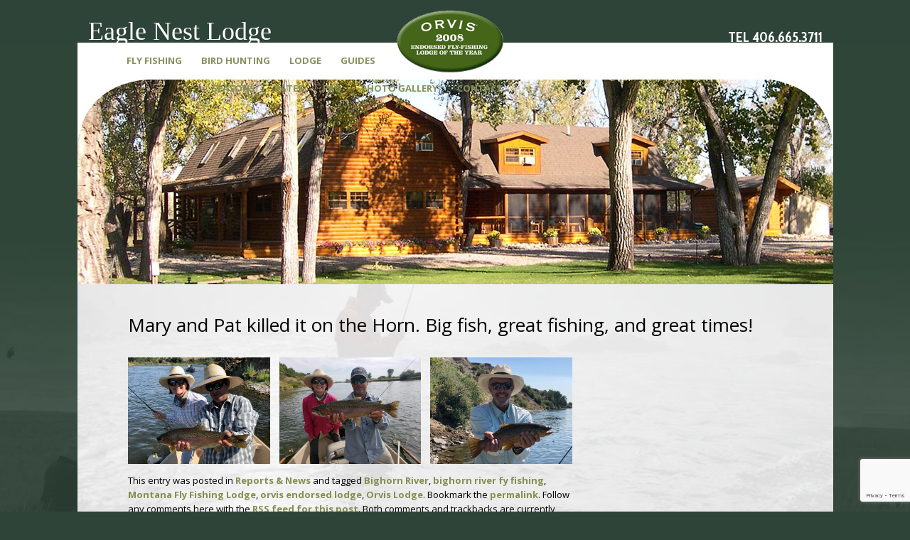

--- FILE ---
content_type: text/html; charset=UTF-8
request_url: https://www.eaglenestlodge.com/mary-and-pat-killed-it-on-the-horn-big-fish-great-fishing-and-great-times/
body_size: 11921
content:
<!DOCTYPE html PUBLIC "-//W3C//DTD XHTML 1.0 Transitional//EN" "http://www.w3.org/TR/xhtml1/DTD/xhtml1-transitional.dtd">
<html xmlns="http://www.w3.org/1999/xhtml" lang="en-US">
<head profile="http://gmpg.org/xfn/11">
<meta http-equiv="content-type" content="text/html; charset=UTF-8" />
<link rel="stylesheet" type="text/css" href="https://www.eaglenestlodge.com/wp-content/themes/enl/style.css" />
<link href='https://fonts.googleapis.com/css?family=Open+Sans:400,600,700|Cabin+Condensed:400,700|Oleo+Script:400,700|Merriweather+Sans:400,700' rel='stylesheet' type='text/css'>

<link rel="stylesheet" type="text/css" href="/wp-content/themes/enl/jqueryui/jquery-ui-1.10.4.custom.min.css" />
  <!--[if IE]>
<link href="http://fonts.googleapis.com/css?family=Open+Sans:400" rel="stylesheet" type="text/css">
<link href="http://fonts.googleapis.com/css?family=Open+Sans:600" rel="stylesheet" type="text/css">
<link href="http://fonts.googleapis.com/css?family=Open+Sans:700" rel="stylesheet" type="text/css">
<link href="http://fonts.googleapis.com/css?family=Cabin+Condensed:400" rel="stylesheet" type="text/css">
<link href="http://fonts.googleapis.com/css?family=Cabin+Condensed:700" rel="stylesheet" type="text/css">
<link href="http://fonts.googleapis.com/css?family=Oleo+Script:400" rel="stylesheet" type="text/css">
<link href="http://fonts.googleapis.com/css?family=Oleo+Script:700" rel="stylesheet" type="text/css">
<link href="http://fonts.googleapis.com/css?family=Merriweather+Sans:400" rel="stylesheet" type="text/css">
<link href="http://fonts.googleapis.com/css?family=Merriweather+Sans:700" rel="stylesheet" type="text/css">
<![endif]-->

<script src="https://code.jquery.com/jquery-3.6.4.min.js"></script>
<meta name='robots' content='index, follow, max-image-preview:large, max-snippet:-1, max-video-preview:-1' />

	<!-- This site is optimized with the Yoast SEO plugin v26.5 - https://yoast.com/wordpress/plugins/seo/ -->
	<title>Mary and Pat killed it on the Horn. Big fish, great fishing, and great times! - Montana Fly Fishing &amp; Bird Hunting</title>
	<link rel="canonical" href="https://www.eaglenestlodge.com/mary-and-pat-killed-it-on-the-horn-big-fish-great-fishing-and-great-times/" />
	<meta property="og:locale" content="en_US" />
	<meta property="og:type" content="article" />
	<meta property="og:title" content="Mary and Pat killed it on the Horn. Big fish, great fishing, and great times! - Montana Fly Fishing &amp; Bird Hunting" />
	<meta property="og:url" content="https://www.eaglenestlodge.com/mary-and-pat-killed-it-on-the-horn-big-fish-great-fishing-and-great-times/" />
	<meta property="og:site_name" content="Montana Fly Fishing &amp; Bird Hunting" />
	<meta property="article:published_time" content="2020-08-26T21:03:39+00:00" />
	<meta property="article:modified_time" content="2020-08-26T21:06:35+00:00" />
	<meta property="og:image" content="https://www.eaglenestlodge.com/wp-content/uploads/118120752_3528397223837704_8010536397708354205_o-700x525.jpg" />
	<meta name="author" content="eaglenestlodge" />
	<meta name="twitter:label1" content="Written by" />
	<meta name="twitter:data1" content="eaglenestlodge" />
	<script type="application/ld+json" class="yoast-schema-graph">{"@context":"https://schema.org","@graph":[{"@type":"WebPage","@id":"https://www.eaglenestlodge.com/mary-and-pat-killed-it-on-the-horn-big-fish-great-fishing-and-great-times/","url":"https://www.eaglenestlodge.com/mary-and-pat-killed-it-on-the-horn-big-fish-great-fishing-and-great-times/","name":"Mary and Pat killed it on the Horn. Big fish, great fishing, and great times! - Montana Fly Fishing &amp; Bird Hunting","isPartOf":{"@id":"https://www.eaglenestlodge.com/#website"},"primaryImageOfPage":{"@id":"https://www.eaglenestlodge.com/mary-and-pat-killed-it-on-the-horn-big-fish-great-fishing-and-great-times/#primaryimage"},"image":{"@id":"https://www.eaglenestlodge.com/mary-and-pat-killed-it-on-the-horn-big-fish-great-fishing-and-great-times/#primaryimage"},"thumbnailUrl":"https://www.eaglenestlodge.com/wp-content/uploads/118120752_3528397223837704_8010536397708354205_o-700x525.jpg","datePublished":"2020-08-26T21:03:39+00:00","dateModified":"2020-08-26T21:06:35+00:00","author":{"@id":"https://www.eaglenestlodge.com/#/schema/person/65e5d4619395b2308f7f1054c0c0663a"},"breadcrumb":{"@id":"https://www.eaglenestlodge.com/mary-and-pat-killed-it-on-the-horn-big-fish-great-fishing-and-great-times/#breadcrumb"},"inLanguage":"en-US","potentialAction":[{"@type":"ReadAction","target":["https://www.eaglenestlodge.com/mary-and-pat-killed-it-on-the-horn-big-fish-great-fishing-and-great-times/"]}]},{"@type":"ImageObject","inLanguage":"en-US","@id":"https://www.eaglenestlodge.com/mary-and-pat-killed-it-on-the-horn-big-fish-great-fishing-and-great-times/#primaryimage","url":"https://www.eaglenestlodge.com/wp-content/uploads/118120752_3528397223837704_8010536397708354205_o.jpg","contentUrl":"https://www.eaglenestlodge.com/wp-content/uploads/118120752_3528397223837704_8010536397708354205_o.jpg","width":1280,"height":960},{"@type":"BreadcrumbList","@id":"https://www.eaglenestlodge.com/mary-and-pat-killed-it-on-the-horn-big-fish-great-fishing-and-great-times/#breadcrumb","itemListElement":[{"@type":"ListItem","position":1,"name":"Home","item":"https://www.eaglenestlodge.com/"},{"@type":"ListItem","position":2,"name":"Blog","item":"https://www.eaglenestlodge.com/blog/"},{"@type":"ListItem","position":3,"name":"Mary and Pat killed it on the Horn. Big fish, great fishing, and great times!"}]},{"@type":"WebSite","@id":"https://www.eaglenestlodge.com/#website","url":"https://www.eaglenestlodge.com/","name":"Montana Fly Fishing &amp; Bird Hunting","description":"","potentialAction":[{"@type":"SearchAction","target":{"@type":"EntryPoint","urlTemplate":"https://www.eaglenestlodge.com/?s={search_term_string}"},"query-input":{"@type":"PropertyValueSpecification","valueRequired":true,"valueName":"search_term_string"}}],"inLanguage":"en-US"},{"@type":"Person","@id":"https://www.eaglenestlodge.com/#/schema/person/65e5d4619395b2308f7f1054c0c0663a","name":"eaglenestlodge","sameAs":["http://www.eaglenestlodge.com"],"url":"https://www.eaglenestlodge.com/author/eaglenestlodge/"}]}</script>
	<!-- / Yoast SEO plugin. -->


<link rel="alternate" title="oEmbed (JSON)" type="application/json+oembed" href="https://www.eaglenestlodge.com/wp-json/oembed/1.0/embed?url=https%3A%2F%2Fwww.eaglenestlodge.com%2Fmary-and-pat-killed-it-on-the-horn-big-fish-great-fishing-and-great-times%2F" />
<link rel="alternate" title="oEmbed (XML)" type="text/xml+oembed" href="https://www.eaglenestlodge.com/wp-json/oembed/1.0/embed?url=https%3A%2F%2Fwww.eaglenestlodge.com%2Fmary-and-pat-killed-it-on-the-horn-big-fish-great-fishing-and-great-times%2F&#038;format=xml" />
		<!-- This site uses the Google Analytics by MonsterInsights plugin v9.10.1 - Using Analytics tracking - https://www.monsterinsights.com/ -->
		<!-- Note: MonsterInsights is not currently configured on this site. The site owner needs to authenticate with Google Analytics in the MonsterInsights settings panel. -->
					<!-- No tracking code set -->
				<!-- / Google Analytics by MonsterInsights -->
		<style id='wp-img-auto-sizes-contain-inline-css' type='text/css'>
img:is([sizes=auto i],[sizes^="auto," i]){contain-intrinsic-size:3000px 1500px}
/*# sourceURL=wp-img-auto-sizes-contain-inline-css */
</style>
<style id='wp-emoji-styles-inline-css' type='text/css'>

	img.wp-smiley, img.emoji {
		display: inline !important;
		border: none !important;
		box-shadow: none !important;
		height: 1em !important;
		width: 1em !important;
		margin: 0 0.07em !important;
		vertical-align: -0.1em !important;
		background: none !important;
		padding: 0 !important;
	}
/*# sourceURL=wp-emoji-styles-inline-css */
</style>
<style id='wp-block-library-inline-css' type='text/css'>
:root{--wp-block-synced-color:#7a00df;--wp-block-synced-color--rgb:122,0,223;--wp-bound-block-color:var(--wp-block-synced-color);--wp-editor-canvas-background:#ddd;--wp-admin-theme-color:#007cba;--wp-admin-theme-color--rgb:0,124,186;--wp-admin-theme-color-darker-10:#006ba1;--wp-admin-theme-color-darker-10--rgb:0,107,160.5;--wp-admin-theme-color-darker-20:#005a87;--wp-admin-theme-color-darker-20--rgb:0,90,135;--wp-admin-border-width-focus:2px}@media (min-resolution:192dpi){:root{--wp-admin-border-width-focus:1.5px}}.wp-element-button{cursor:pointer}:root .has-very-light-gray-background-color{background-color:#eee}:root .has-very-dark-gray-background-color{background-color:#313131}:root .has-very-light-gray-color{color:#eee}:root .has-very-dark-gray-color{color:#313131}:root .has-vivid-green-cyan-to-vivid-cyan-blue-gradient-background{background:linear-gradient(135deg,#00d084,#0693e3)}:root .has-purple-crush-gradient-background{background:linear-gradient(135deg,#34e2e4,#4721fb 50%,#ab1dfe)}:root .has-hazy-dawn-gradient-background{background:linear-gradient(135deg,#faaca8,#dad0ec)}:root .has-subdued-olive-gradient-background{background:linear-gradient(135deg,#fafae1,#67a671)}:root .has-atomic-cream-gradient-background{background:linear-gradient(135deg,#fdd79a,#004a59)}:root .has-nightshade-gradient-background{background:linear-gradient(135deg,#330968,#31cdcf)}:root .has-midnight-gradient-background{background:linear-gradient(135deg,#020381,#2874fc)}:root{--wp--preset--font-size--normal:16px;--wp--preset--font-size--huge:42px}.has-regular-font-size{font-size:1em}.has-larger-font-size{font-size:2.625em}.has-normal-font-size{font-size:var(--wp--preset--font-size--normal)}.has-huge-font-size{font-size:var(--wp--preset--font-size--huge)}.has-text-align-center{text-align:center}.has-text-align-left{text-align:left}.has-text-align-right{text-align:right}.has-fit-text{white-space:nowrap!important}#end-resizable-editor-section{display:none}.aligncenter{clear:both}.items-justified-left{justify-content:flex-start}.items-justified-center{justify-content:center}.items-justified-right{justify-content:flex-end}.items-justified-space-between{justify-content:space-between}.screen-reader-text{border:0;clip-path:inset(50%);height:1px;margin:-1px;overflow:hidden;padding:0;position:absolute;width:1px;word-wrap:normal!important}.screen-reader-text:focus{background-color:#ddd;clip-path:none;color:#444;display:block;font-size:1em;height:auto;left:5px;line-height:normal;padding:15px 23px 14px;text-decoration:none;top:5px;width:auto;z-index:100000}html :where(.has-border-color){border-style:solid}html :where([style*=border-top-color]){border-top-style:solid}html :where([style*=border-right-color]){border-right-style:solid}html :where([style*=border-bottom-color]){border-bottom-style:solid}html :where([style*=border-left-color]){border-left-style:solid}html :where([style*=border-width]){border-style:solid}html :where([style*=border-top-width]){border-top-style:solid}html :where([style*=border-right-width]){border-right-style:solid}html :where([style*=border-bottom-width]){border-bottom-style:solid}html :where([style*=border-left-width]){border-left-style:solid}html :where(img[class*=wp-image-]){height:auto;max-width:100%}:where(figure){margin:0 0 1em}html :where(.is-position-sticky){--wp-admin--admin-bar--position-offset:var(--wp-admin--admin-bar--height,0px)}@media screen and (max-width:600px){html :where(.is-position-sticky){--wp-admin--admin-bar--position-offset:0px}}

/*# sourceURL=wp-block-library-inline-css */
</style><style id='wp-block-gallery-inline-css' type='text/css'>
.blocks-gallery-grid:not(.has-nested-images),.wp-block-gallery:not(.has-nested-images){display:flex;flex-wrap:wrap;list-style-type:none;margin:0;padding:0}.blocks-gallery-grid:not(.has-nested-images) .blocks-gallery-image,.blocks-gallery-grid:not(.has-nested-images) .blocks-gallery-item,.wp-block-gallery:not(.has-nested-images) .blocks-gallery-image,.wp-block-gallery:not(.has-nested-images) .blocks-gallery-item{display:flex;flex-direction:column;flex-grow:1;justify-content:center;margin:0 1em 1em 0;position:relative;width:calc(50% - 1em)}.blocks-gallery-grid:not(.has-nested-images) .blocks-gallery-image:nth-of-type(2n),.blocks-gallery-grid:not(.has-nested-images) .blocks-gallery-item:nth-of-type(2n),.wp-block-gallery:not(.has-nested-images) .blocks-gallery-image:nth-of-type(2n),.wp-block-gallery:not(.has-nested-images) .blocks-gallery-item:nth-of-type(2n){margin-right:0}.blocks-gallery-grid:not(.has-nested-images) .blocks-gallery-image figure,.blocks-gallery-grid:not(.has-nested-images) .blocks-gallery-item figure,.wp-block-gallery:not(.has-nested-images) .blocks-gallery-image figure,.wp-block-gallery:not(.has-nested-images) .blocks-gallery-item figure{align-items:flex-end;display:flex;height:100%;justify-content:flex-start;margin:0}.blocks-gallery-grid:not(.has-nested-images) .blocks-gallery-image img,.blocks-gallery-grid:not(.has-nested-images) .blocks-gallery-item img,.wp-block-gallery:not(.has-nested-images) .blocks-gallery-image img,.wp-block-gallery:not(.has-nested-images) .blocks-gallery-item img{display:block;height:auto;max-width:100%;width:auto}.blocks-gallery-grid:not(.has-nested-images) .blocks-gallery-image figcaption,.blocks-gallery-grid:not(.has-nested-images) .blocks-gallery-item figcaption,.wp-block-gallery:not(.has-nested-images) .blocks-gallery-image figcaption,.wp-block-gallery:not(.has-nested-images) .blocks-gallery-item figcaption{background:linear-gradient(0deg,#000000b3,#0000004d 70%,#0000);bottom:0;box-sizing:border-box;color:#fff;font-size:.8em;margin:0;max-height:100%;overflow:auto;padding:3em .77em .7em;position:absolute;text-align:center;width:100%;z-index:2}.blocks-gallery-grid:not(.has-nested-images) .blocks-gallery-image figcaption img,.blocks-gallery-grid:not(.has-nested-images) .blocks-gallery-item figcaption img,.wp-block-gallery:not(.has-nested-images) .blocks-gallery-image figcaption img,.wp-block-gallery:not(.has-nested-images) .blocks-gallery-item figcaption img{display:inline}.blocks-gallery-grid:not(.has-nested-images) figcaption,.wp-block-gallery:not(.has-nested-images) figcaption{flex-grow:1}.blocks-gallery-grid:not(.has-nested-images).is-cropped .blocks-gallery-image a,.blocks-gallery-grid:not(.has-nested-images).is-cropped .blocks-gallery-image img,.blocks-gallery-grid:not(.has-nested-images).is-cropped .blocks-gallery-item a,.blocks-gallery-grid:not(.has-nested-images).is-cropped .blocks-gallery-item img,.wp-block-gallery:not(.has-nested-images).is-cropped .blocks-gallery-image a,.wp-block-gallery:not(.has-nested-images).is-cropped .blocks-gallery-image img,.wp-block-gallery:not(.has-nested-images).is-cropped .blocks-gallery-item a,.wp-block-gallery:not(.has-nested-images).is-cropped .blocks-gallery-item img{flex:1;height:100%;object-fit:cover;width:100%}.blocks-gallery-grid:not(.has-nested-images).columns-1 .blocks-gallery-image,.blocks-gallery-grid:not(.has-nested-images).columns-1 .blocks-gallery-item,.wp-block-gallery:not(.has-nested-images).columns-1 .blocks-gallery-image,.wp-block-gallery:not(.has-nested-images).columns-1 .blocks-gallery-item{margin-right:0;width:100%}@media (min-width:600px){.blocks-gallery-grid:not(.has-nested-images).columns-3 .blocks-gallery-image,.blocks-gallery-grid:not(.has-nested-images).columns-3 .blocks-gallery-item,.wp-block-gallery:not(.has-nested-images).columns-3 .blocks-gallery-image,.wp-block-gallery:not(.has-nested-images).columns-3 .blocks-gallery-item{margin-right:1em;width:calc(33.33333% - .66667em)}.blocks-gallery-grid:not(.has-nested-images).columns-4 .blocks-gallery-image,.blocks-gallery-grid:not(.has-nested-images).columns-4 .blocks-gallery-item,.wp-block-gallery:not(.has-nested-images).columns-4 .blocks-gallery-image,.wp-block-gallery:not(.has-nested-images).columns-4 .blocks-gallery-item{margin-right:1em;width:calc(25% - .75em)}.blocks-gallery-grid:not(.has-nested-images).columns-5 .blocks-gallery-image,.blocks-gallery-grid:not(.has-nested-images).columns-5 .blocks-gallery-item,.wp-block-gallery:not(.has-nested-images).columns-5 .blocks-gallery-image,.wp-block-gallery:not(.has-nested-images).columns-5 .blocks-gallery-item{margin-right:1em;width:calc(20% - .8em)}.blocks-gallery-grid:not(.has-nested-images).columns-6 .blocks-gallery-image,.blocks-gallery-grid:not(.has-nested-images).columns-6 .blocks-gallery-item,.wp-block-gallery:not(.has-nested-images).columns-6 .blocks-gallery-image,.wp-block-gallery:not(.has-nested-images).columns-6 .blocks-gallery-item{margin-right:1em;width:calc(16.66667% - .83333em)}.blocks-gallery-grid:not(.has-nested-images).columns-7 .blocks-gallery-image,.blocks-gallery-grid:not(.has-nested-images).columns-7 .blocks-gallery-item,.wp-block-gallery:not(.has-nested-images).columns-7 .blocks-gallery-image,.wp-block-gallery:not(.has-nested-images).columns-7 .blocks-gallery-item{margin-right:1em;width:calc(14.28571% - .85714em)}.blocks-gallery-grid:not(.has-nested-images).columns-8 .blocks-gallery-image,.blocks-gallery-grid:not(.has-nested-images).columns-8 .blocks-gallery-item,.wp-block-gallery:not(.has-nested-images).columns-8 .blocks-gallery-image,.wp-block-gallery:not(.has-nested-images).columns-8 .blocks-gallery-item{margin-right:1em;width:calc(12.5% - .875em)}.blocks-gallery-grid:not(.has-nested-images).columns-1 .blocks-gallery-image:nth-of-type(1n),.blocks-gallery-grid:not(.has-nested-images).columns-1 .blocks-gallery-item:nth-of-type(1n),.blocks-gallery-grid:not(.has-nested-images).columns-2 .blocks-gallery-image:nth-of-type(2n),.blocks-gallery-grid:not(.has-nested-images).columns-2 .blocks-gallery-item:nth-of-type(2n),.blocks-gallery-grid:not(.has-nested-images).columns-3 .blocks-gallery-image:nth-of-type(3n),.blocks-gallery-grid:not(.has-nested-images).columns-3 .blocks-gallery-item:nth-of-type(3n),.blocks-gallery-grid:not(.has-nested-images).columns-4 .blocks-gallery-image:nth-of-type(4n),.blocks-gallery-grid:not(.has-nested-images).columns-4 .blocks-gallery-item:nth-of-type(4n),.blocks-gallery-grid:not(.has-nested-images).columns-5 .blocks-gallery-image:nth-of-type(5n),.blocks-gallery-grid:not(.has-nested-images).columns-5 .blocks-gallery-item:nth-of-type(5n),.blocks-gallery-grid:not(.has-nested-images).columns-6 .blocks-gallery-image:nth-of-type(6n),.blocks-gallery-grid:not(.has-nested-images).columns-6 .blocks-gallery-item:nth-of-type(6n),.blocks-gallery-grid:not(.has-nested-images).columns-7 .blocks-gallery-image:nth-of-type(7n),.blocks-gallery-grid:not(.has-nested-images).columns-7 .blocks-gallery-item:nth-of-type(7n),.blocks-gallery-grid:not(.has-nested-images).columns-8 .blocks-gallery-image:nth-of-type(8n),.blocks-gallery-grid:not(.has-nested-images).columns-8 .blocks-gallery-item:nth-of-type(8n),.wp-block-gallery:not(.has-nested-images).columns-1 .blocks-gallery-image:nth-of-type(1n),.wp-block-gallery:not(.has-nested-images).columns-1 .blocks-gallery-item:nth-of-type(1n),.wp-block-gallery:not(.has-nested-images).columns-2 .blocks-gallery-image:nth-of-type(2n),.wp-block-gallery:not(.has-nested-images).columns-2 .blocks-gallery-item:nth-of-type(2n),.wp-block-gallery:not(.has-nested-images).columns-3 .blocks-gallery-image:nth-of-type(3n),.wp-block-gallery:not(.has-nested-images).columns-3 .blocks-gallery-item:nth-of-type(3n),.wp-block-gallery:not(.has-nested-images).columns-4 .blocks-gallery-image:nth-of-type(4n),.wp-block-gallery:not(.has-nested-images).columns-4 .blocks-gallery-item:nth-of-type(4n),.wp-block-gallery:not(.has-nested-images).columns-5 .blocks-gallery-image:nth-of-type(5n),.wp-block-gallery:not(.has-nested-images).columns-5 .blocks-gallery-item:nth-of-type(5n),.wp-block-gallery:not(.has-nested-images).columns-6 .blocks-gallery-image:nth-of-type(6n),.wp-block-gallery:not(.has-nested-images).columns-6 .blocks-gallery-item:nth-of-type(6n),.wp-block-gallery:not(.has-nested-images).columns-7 .blocks-gallery-image:nth-of-type(7n),.wp-block-gallery:not(.has-nested-images).columns-7 .blocks-gallery-item:nth-of-type(7n),.wp-block-gallery:not(.has-nested-images).columns-8 .blocks-gallery-image:nth-of-type(8n),.wp-block-gallery:not(.has-nested-images).columns-8 .blocks-gallery-item:nth-of-type(8n){margin-right:0}}.blocks-gallery-grid:not(.has-nested-images) .blocks-gallery-image:last-child,.blocks-gallery-grid:not(.has-nested-images) .blocks-gallery-item:last-child,.wp-block-gallery:not(.has-nested-images) .blocks-gallery-image:last-child,.wp-block-gallery:not(.has-nested-images) .blocks-gallery-item:last-child{margin-right:0}.blocks-gallery-grid:not(.has-nested-images).alignleft,.blocks-gallery-grid:not(.has-nested-images).alignright,.wp-block-gallery:not(.has-nested-images).alignleft,.wp-block-gallery:not(.has-nested-images).alignright{max-width:420px;width:100%}.blocks-gallery-grid:not(.has-nested-images).aligncenter .blocks-gallery-item figure,.wp-block-gallery:not(.has-nested-images).aligncenter .blocks-gallery-item figure{justify-content:center}.wp-block-gallery:not(.is-cropped) .blocks-gallery-item{align-self:flex-start}figure.wp-block-gallery.has-nested-images{align-items:normal}.wp-block-gallery.has-nested-images figure.wp-block-image:not(#individual-image){margin:0;width:calc(50% - var(--wp--style--unstable-gallery-gap, 16px)/2)}.wp-block-gallery.has-nested-images figure.wp-block-image{box-sizing:border-box;display:flex;flex-direction:column;flex-grow:1;justify-content:center;max-width:100%;position:relative}.wp-block-gallery.has-nested-images figure.wp-block-image>a,.wp-block-gallery.has-nested-images figure.wp-block-image>div{flex-direction:column;flex-grow:1;margin:0}.wp-block-gallery.has-nested-images figure.wp-block-image img{display:block;height:auto;max-width:100%!important;width:auto}.wp-block-gallery.has-nested-images figure.wp-block-image figcaption,.wp-block-gallery.has-nested-images figure.wp-block-image:has(figcaption):before{bottom:0;left:0;max-height:100%;position:absolute;right:0}.wp-block-gallery.has-nested-images figure.wp-block-image:has(figcaption):before{backdrop-filter:blur(3px);content:"";height:100%;-webkit-mask-image:linear-gradient(0deg,#000 20%,#0000);mask-image:linear-gradient(0deg,#000 20%,#0000);max-height:40%;pointer-events:none}.wp-block-gallery.has-nested-images figure.wp-block-image figcaption{box-sizing:border-box;color:#fff;font-size:13px;margin:0;overflow:auto;padding:1em;text-align:center;text-shadow:0 0 1.5px #000}.wp-block-gallery.has-nested-images figure.wp-block-image figcaption::-webkit-scrollbar{height:12px;width:12px}.wp-block-gallery.has-nested-images figure.wp-block-image figcaption::-webkit-scrollbar-track{background-color:initial}.wp-block-gallery.has-nested-images figure.wp-block-image figcaption::-webkit-scrollbar-thumb{background-clip:padding-box;background-color:initial;border:3px solid #0000;border-radius:8px}.wp-block-gallery.has-nested-images figure.wp-block-image figcaption:focus-within::-webkit-scrollbar-thumb,.wp-block-gallery.has-nested-images figure.wp-block-image figcaption:focus::-webkit-scrollbar-thumb,.wp-block-gallery.has-nested-images figure.wp-block-image figcaption:hover::-webkit-scrollbar-thumb{background-color:#fffc}.wp-block-gallery.has-nested-images figure.wp-block-image figcaption{scrollbar-color:#0000 #0000;scrollbar-gutter:stable both-edges;scrollbar-width:thin}.wp-block-gallery.has-nested-images figure.wp-block-image figcaption:focus,.wp-block-gallery.has-nested-images figure.wp-block-image figcaption:focus-within,.wp-block-gallery.has-nested-images figure.wp-block-image figcaption:hover{scrollbar-color:#fffc #0000}.wp-block-gallery.has-nested-images figure.wp-block-image figcaption{will-change:transform}@media (hover:none){.wp-block-gallery.has-nested-images figure.wp-block-image figcaption{scrollbar-color:#fffc #0000}}.wp-block-gallery.has-nested-images figure.wp-block-image figcaption{background:linear-gradient(0deg,#0006,#0000)}.wp-block-gallery.has-nested-images figure.wp-block-image figcaption img{display:inline}.wp-block-gallery.has-nested-images figure.wp-block-image figcaption a{color:inherit}.wp-block-gallery.has-nested-images figure.wp-block-image.has-custom-border img{box-sizing:border-box}.wp-block-gallery.has-nested-images figure.wp-block-image.has-custom-border>a,.wp-block-gallery.has-nested-images figure.wp-block-image.has-custom-border>div,.wp-block-gallery.has-nested-images figure.wp-block-image.is-style-rounded>a,.wp-block-gallery.has-nested-images figure.wp-block-image.is-style-rounded>div{flex:1 1 auto}.wp-block-gallery.has-nested-images figure.wp-block-image.has-custom-border figcaption,.wp-block-gallery.has-nested-images figure.wp-block-image.is-style-rounded figcaption{background:none;color:inherit;flex:initial;margin:0;padding:10px 10px 9px;position:relative;text-shadow:none}.wp-block-gallery.has-nested-images figure.wp-block-image.has-custom-border:before,.wp-block-gallery.has-nested-images figure.wp-block-image.is-style-rounded:before{content:none}.wp-block-gallery.has-nested-images figcaption{flex-basis:100%;flex-grow:1;text-align:center}.wp-block-gallery.has-nested-images:not(.is-cropped) figure.wp-block-image:not(#individual-image){margin-bottom:auto;margin-top:0}.wp-block-gallery.has-nested-images.is-cropped figure.wp-block-image:not(#individual-image){align-self:inherit}.wp-block-gallery.has-nested-images.is-cropped figure.wp-block-image:not(#individual-image)>a,.wp-block-gallery.has-nested-images.is-cropped figure.wp-block-image:not(#individual-image)>div:not(.components-drop-zone){display:flex}.wp-block-gallery.has-nested-images.is-cropped figure.wp-block-image:not(#individual-image) a,.wp-block-gallery.has-nested-images.is-cropped figure.wp-block-image:not(#individual-image) img{flex:1 0 0%;height:100%;object-fit:cover;width:100%}.wp-block-gallery.has-nested-images.columns-1 figure.wp-block-image:not(#individual-image){width:100%}@media (min-width:600px){.wp-block-gallery.has-nested-images.columns-3 figure.wp-block-image:not(#individual-image){width:calc(33.33333% - var(--wp--style--unstable-gallery-gap, 16px)*.66667)}.wp-block-gallery.has-nested-images.columns-4 figure.wp-block-image:not(#individual-image){width:calc(25% - var(--wp--style--unstable-gallery-gap, 16px)*.75)}.wp-block-gallery.has-nested-images.columns-5 figure.wp-block-image:not(#individual-image){width:calc(20% - var(--wp--style--unstable-gallery-gap, 16px)*.8)}.wp-block-gallery.has-nested-images.columns-6 figure.wp-block-image:not(#individual-image){width:calc(16.66667% - var(--wp--style--unstable-gallery-gap, 16px)*.83333)}.wp-block-gallery.has-nested-images.columns-7 figure.wp-block-image:not(#individual-image){width:calc(14.28571% - var(--wp--style--unstable-gallery-gap, 16px)*.85714)}.wp-block-gallery.has-nested-images.columns-8 figure.wp-block-image:not(#individual-image){width:calc(12.5% - var(--wp--style--unstable-gallery-gap, 16px)*.875)}.wp-block-gallery.has-nested-images.columns-default figure.wp-block-image:not(#individual-image){width:calc(33.33% - var(--wp--style--unstable-gallery-gap, 16px)*.66667)}.wp-block-gallery.has-nested-images.columns-default figure.wp-block-image:not(#individual-image):first-child:nth-last-child(2),.wp-block-gallery.has-nested-images.columns-default figure.wp-block-image:not(#individual-image):first-child:nth-last-child(2)~figure.wp-block-image:not(#individual-image){width:calc(50% - var(--wp--style--unstable-gallery-gap, 16px)*.5)}.wp-block-gallery.has-nested-images.columns-default figure.wp-block-image:not(#individual-image):first-child:last-child{width:100%}}.wp-block-gallery.has-nested-images.alignleft,.wp-block-gallery.has-nested-images.alignright{max-width:420px;width:100%}.wp-block-gallery.has-nested-images.aligncenter{justify-content:center}
/*# sourceURL=https://www.eaglenestlodge.com/wp-includes/blocks/gallery/style.min.css */
</style>
<style id='global-styles-inline-css' type='text/css'>
:root{--wp--preset--aspect-ratio--square: 1;--wp--preset--aspect-ratio--4-3: 4/3;--wp--preset--aspect-ratio--3-4: 3/4;--wp--preset--aspect-ratio--3-2: 3/2;--wp--preset--aspect-ratio--2-3: 2/3;--wp--preset--aspect-ratio--16-9: 16/9;--wp--preset--aspect-ratio--9-16: 9/16;--wp--preset--color--black: #000000;--wp--preset--color--cyan-bluish-gray: #abb8c3;--wp--preset--color--white: #ffffff;--wp--preset--color--pale-pink: #f78da7;--wp--preset--color--vivid-red: #cf2e2e;--wp--preset--color--luminous-vivid-orange: #ff6900;--wp--preset--color--luminous-vivid-amber: #fcb900;--wp--preset--color--light-green-cyan: #7bdcb5;--wp--preset--color--vivid-green-cyan: #00d084;--wp--preset--color--pale-cyan-blue: #8ed1fc;--wp--preset--color--vivid-cyan-blue: #0693e3;--wp--preset--color--vivid-purple: #9b51e0;--wp--preset--gradient--vivid-cyan-blue-to-vivid-purple: linear-gradient(135deg,rgb(6,147,227) 0%,rgb(155,81,224) 100%);--wp--preset--gradient--light-green-cyan-to-vivid-green-cyan: linear-gradient(135deg,rgb(122,220,180) 0%,rgb(0,208,130) 100%);--wp--preset--gradient--luminous-vivid-amber-to-luminous-vivid-orange: linear-gradient(135deg,rgb(252,185,0) 0%,rgb(255,105,0) 100%);--wp--preset--gradient--luminous-vivid-orange-to-vivid-red: linear-gradient(135deg,rgb(255,105,0) 0%,rgb(207,46,46) 100%);--wp--preset--gradient--very-light-gray-to-cyan-bluish-gray: linear-gradient(135deg,rgb(238,238,238) 0%,rgb(169,184,195) 100%);--wp--preset--gradient--cool-to-warm-spectrum: linear-gradient(135deg,rgb(74,234,220) 0%,rgb(151,120,209) 20%,rgb(207,42,186) 40%,rgb(238,44,130) 60%,rgb(251,105,98) 80%,rgb(254,248,76) 100%);--wp--preset--gradient--blush-light-purple: linear-gradient(135deg,rgb(255,206,236) 0%,rgb(152,150,240) 100%);--wp--preset--gradient--blush-bordeaux: linear-gradient(135deg,rgb(254,205,165) 0%,rgb(254,45,45) 50%,rgb(107,0,62) 100%);--wp--preset--gradient--luminous-dusk: linear-gradient(135deg,rgb(255,203,112) 0%,rgb(199,81,192) 50%,rgb(65,88,208) 100%);--wp--preset--gradient--pale-ocean: linear-gradient(135deg,rgb(255,245,203) 0%,rgb(182,227,212) 50%,rgb(51,167,181) 100%);--wp--preset--gradient--electric-grass: linear-gradient(135deg,rgb(202,248,128) 0%,rgb(113,206,126) 100%);--wp--preset--gradient--midnight: linear-gradient(135deg,rgb(2,3,129) 0%,rgb(40,116,252) 100%);--wp--preset--font-size--small: 13px;--wp--preset--font-size--medium: 20px;--wp--preset--font-size--large: 36px;--wp--preset--font-size--x-large: 42px;--wp--preset--spacing--20: 0.44rem;--wp--preset--spacing--30: 0.67rem;--wp--preset--spacing--40: 1rem;--wp--preset--spacing--50: 1.5rem;--wp--preset--spacing--60: 2.25rem;--wp--preset--spacing--70: 3.38rem;--wp--preset--spacing--80: 5.06rem;--wp--preset--shadow--natural: 6px 6px 9px rgba(0, 0, 0, 0.2);--wp--preset--shadow--deep: 12px 12px 50px rgba(0, 0, 0, 0.4);--wp--preset--shadow--sharp: 6px 6px 0px rgba(0, 0, 0, 0.2);--wp--preset--shadow--outlined: 6px 6px 0px -3px rgb(255, 255, 255), 6px 6px rgb(0, 0, 0);--wp--preset--shadow--crisp: 6px 6px 0px rgb(0, 0, 0);}:where(.is-layout-flex){gap: 0.5em;}:where(.is-layout-grid){gap: 0.5em;}body .is-layout-flex{display: flex;}.is-layout-flex{flex-wrap: wrap;align-items: center;}.is-layout-flex > :is(*, div){margin: 0;}body .is-layout-grid{display: grid;}.is-layout-grid > :is(*, div){margin: 0;}:where(.wp-block-columns.is-layout-flex){gap: 2em;}:where(.wp-block-columns.is-layout-grid){gap: 2em;}:where(.wp-block-post-template.is-layout-flex){gap: 1.25em;}:where(.wp-block-post-template.is-layout-grid){gap: 1.25em;}.has-black-color{color: var(--wp--preset--color--black) !important;}.has-cyan-bluish-gray-color{color: var(--wp--preset--color--cyan-bluish-gray) !important;}.has-white-color{color: var(--wp--preset--color--white) !important;}.has-pale-pink-color{color: var(--wp--preset--color--pale-pink) !important;}.has-vivid-red-color{color: var(--wp--preset--color--vivid-red) !important;}.has-luminous-vivid-orange-color{color: var(--wp--preset--color--luminous-vivid-orange) !important;}.has-luminous-vivid-amber-color{color: var(--wp--preset--color--luminous-vivid-amber) !important;}.has-light-green-cyan-color{color: var(--wp--preset--color--light-green-cyan) !important;}.has-vivid-green-cyan-color{color: var(--wp--preset--color--vivid-green-cyan) !important;}.has-pale-cyan-blue-color{color: var(--wp--preset--color--pale-cyan-blue) !important;}.has-vivid-cyan-blue-color{color: var(--wp--preset--color--vivid-cyan-blue) !important;}.has-vivid-purple-color{color: var(--wp--preset--color--vivid-purple) !important;}.has-black-background-color{background-color: var(--wp--preset--color--black) !important;}.has-cyan-bluish-gray-background-color{background-color: var(--wp--preset--color--cyan-bluish-gray) !important;}.has-white-background-color{background-color: var(--wp--preset--color--white) !important;}.has-pale-pink-background-color{background-color: var(--wp--preset--color--pale-pink) !important;}.has-vivid-red-background-color{background-color: var(--wp--preset--color--vivid-red) !important;}.has-luminous-vivid-orange-background-color{background-color: var(--wp--preset--color--luminous-vivid-orange) !important;}.has-luminous-vivid-amber-background-color{background-color: var(--wp--preset--color--luminous-vivid-amber) !important;}.has-light-green-cyan-background-color{background-color: var(--wp--preset--color--light-green-cyan) !important;}.has-vivid-green-cyan-background-color{background-color: var(--wp--preset--color--vivid-green-cyan) !important;}.has-pale-cyan-blue-background-color{background-color: var(--wp--preset--color--pale-cyan-blue) !important;}.has-vivid-cyan-blue-background-color{background-color: var(--wp--preset--color--vivid-cyan-blue) !important;}.has-vivid-purple-background-color{background-color: var(--wp--preset--color--vivid-purple) !important;}.has-black-border-color{border-color: var(--wp--preset--color--black) !important;}.has-cyan-bluish-gray-border-color{border-color: var(--wp--preset--color--cyan-bluish-gray) !important;}.has-white-border-color{border-color: var(--wp--preset--color--white) !important;}.has-pale-pink-border-color{border-color: var(--wp--preset--color--pale-pink) !important;}.has-vivid-red-border-color{border-color: var(--wp--preset--color--vivid-red) !important;}.has-luminous-vivid-orange-border-color{border-color: var(--wp--preset--color--luminous-vivid-orange) !important;}.has-luminous-vivid-amber-border-color{border-color: var(--wp--preset--color--luminous-vivid-amber) !important;}.has-light-green-cyan-border-color{border-color: var(--wp--preset--color--light-green-cyan) !important;}.has-vivid-green-cyan-border-color{border-color: var(--wp--preset--color--vivid-green-cyan) !important;}.has-pale-cyan-blue-border-color{border-color: var(--wp--preset--color--pale-cyan-blue) !important;}.has-vivid-cyan-blue-border-color{border-color: var(--wp--preset--color--vivid-cyan-blue) !important;}.has-vivid-purple-border-color{border-color: var(--wp--preset--color--vivid-purple) !important;}.has-vivid-cyan-blue-to-vivid-purple-gradient-background{background: var(--wp--preset--gradient--vivid-cyan-blue-to-vivid-purple) !important;}.has-light-green-cyan-to-vivid-green-cyan-gradient-background{background: var(--wp--preset--gradient--light-green-cyan-to-vivid-green-cyan) !important;}.has-luminous-vivid-amber-to-luminous-vivid-orange-gradient-background{background: var(--wp--preset--gradient--luminous-vivid-amber-to-luminous-vivid-orange) !important;}.has-luminous-vivid-orange-to-vivid-red-gradient-background{background: var(--wp--preset--gradient--luminous-vivid-orange-to-vivid-red) !important;}.has-very-light-gray-to-cyan-bluish-gray-gradient-background{background: var(--wp--preset--gradient--very-light-gray-to-cyan-bluish-gray) !important;}.has-cool-to-warm-spectrum-gradient-background{background: var(--wp--preset--gradient--cool-to-warm-spectrum) !important;}.has-blush-light-purple-gradient-background{background: var(--wp--preset--gradient--blush-light-purple) !important;}.has-blush-bordeaux-gradient-background{background: var(--wp--preset--gradient--blush-bordeaux) !important;}.has-luminous-dusk-gradient-background{background: var(--wp--preset--gradient--luminous-dusk) !important;}.has-pale-ocean-gradient-background{background: var(--wp--preset--gradient--pale-ocean) !important;}.has-electric-grass-gradient-background{background: var(--wp--preset--gradient--electric-grass) !important;}.has-midnight-gradient-background{background: var(--wp--preset--gradient--midnight) !important;}.has-small-font-size{font-size: var(--wp--preset--font-size--small) !important;}.has-medium-font-size{font-size: var(--wp--preset--font-size--medium) !important;}.has-large-font-size{font-size: var(--wp--preset--font-size--large) !important;}.has-x-large-font-size{font-size: var(--wp--preset--font-size--x-large) !important;}
/*# sourceURL=global-styles-inline-css */
</style>
<style id='core-block-supports-inline-css' type='text/css'>
.wp-block-gallery.wp-block-gallery-1{--wp--style--unstable-gallery-gap:var( --wp--style--gallery-gap-default, var( --gallery-block--gutter-size, var( --wp--style--block-gap, 0.5em ) ) );gap:var( --wp--style--gallery-gap-default, var( --gallery-block--gutter-size, var( --wp--style--block-gap, 0.5em ) ) );}
/*# sourceURL=core-block-supports-inline-css */
</style>

<style id='classic-theme-styles-inline-css' type='text/css'>
/*! This file is auto-generated */
.wp-block-button__link{color:#fff;background-color:#32373c;border-radius:9999px;box-shadow:none;text-decoration:none;padding:calc(.667em + 2px) calc(1.333em + 2px);font-size:1.125em}.wp-block-file__button{background:#32373c;color:#fff;text-decoration:none}
/*# sourceURL=/wp-includes/css/classic-themes.min.css */
</style>
<link rel='stylesheet' id='contact-form-7-css' href='https://www.eaglenestlodge.com/wp-content/plugins/contact-form-7/includes/css/styles.css?ver=6.1.4' type='text/css' media='all' />
<link rel='stylesheet' id='wpba_front_end_styles-css' href='https://www.eaglenestlodge.com/wp-content/plugins/wp-better-attachments/assets/css/wpba-frontend.css?ver=1.3.11' type='text/css' media='all' />
<link rel="https://api.w.org/" href="https://www.eaglenestlodge.com/wp-json/" /><link rel="alternate" title="JSON" type="application/json" href="https://www.eaglenestlodge.com/wp-json/wp/v2/posts/2572" /><link rel="EditURI" type="application/rsd+xml" title="RSD" href="https://www.eaglenestlodge.com/xmlrpc.php?rsd" />

<link rel='shortlink' href='https://www.eaglenestlodge.com/?p=2572' />
	<style type="text/css">
		.chi_display_header {
			background-repeat:no-repeat;
			background-position:center center;
		}
	</style>
<link rel="alternate" type="application/rss+xml" href="https://www.eaglenestlodge.com/feed/" title="Montana Fly Fishing &amp; Bird Hunting latest posts" />
<link rel="alternate" type="application/rss+xml" href="https://www.eaglenestlodge.com/comments/feed/" title="Montana Fly Fishing &amp; Bird Hunting latest comments" />
<link rel="pingback" href="https://www.eaglenestlodge.com/xmlrpc.php" />
<!-- Google tag (gtag.js) --> <script async src="https://www.googletagmanager.com/gtag/js?id=AW-820148296"></script> <script> window.dataLayer = window.dataLayer || []; function gtag(){dataLayer.push(arguments);} gtag('js', new Date()); gtag('config', 'AW-820148296'); </script> 
</head>
<body class="wp-singular post-template-default single single-post postid-2572 single-format-standard wp-theme-enl">
<div id="wrapper">
<div id="header_wrapper">
	<!--<a href="http://www.orvis.com/store/product.aspx?pf_id=8E4C" target="_blank" title="Eagle Nest Lodge"><div id="g-fish2"></div></a>-->
	<a href="http://www.orvis.com/store/product.aspx?pf_id=8C58&mobi=stop" target="_blank" title="Eagle Nest Lodge"><div id="g-fish"></div></a>
</div>
<div id="logo">
  <h1 class="logo"><a href="/index.php" title="Eagle Nest Lodge" class="logo-w">Eagle Nest Lodge</a></h1>
</div>
<div id="inner">
<div id="number">TEL 406.665.3711</div>
<div id="main">
<div id="header">
  <div id="masthead">
    <div id="access"> 
      <!--<div class="skip-link"><a href="#content" title="Skip to content">Skip to content</a></div>-->
            <div class="alignleft top"><div class="menu-top-container"><ul id="menu-top" class="menu"><li id="menu-item-1215" class="menu-item menu-item-type-post_type menu-item-object-page menu-item-has-children menu-item-1215"><a href="https://www.eaglenestlodge.com/montana-fly-fishing/" title="Bighorn River, Montana Fly Fishing">Fly Fishing</a>
<ul class="sub-menu">
	<li id="menu-item-988" class="menu-item menu-item-type-post_type menu-item-object-page menu-item-988"><a href="https://www.eaglenestlodge.com/montana-fly-fishing/" title="Bighorn River, Montana Fly Fishing">Fly Fishing</a></li>
	<li id="menu-item-1041" class="menu-item menu-item-type-post_type menu-item-object-page menu-item-1041"><a href="https://www.eaglenestlodge.com/bighorn-river-montana-fly-shop/" title="Bighorn River Montana Fly Shop">Fly Shop</a></li>
</ul>
</li>
<li id="menu-item-989" class="menu-item menu-item-type-post_type menu-item-object-page menu-item-989"><a href="https://www.eaglenestlodge.com/montana-bird-hunting/" title="Montana Bird Hunting">Bird Hunting</a></li>
<li id="menu-item-1005" class="menu-item menu-item-type-post_type menu-item-object-page menu-item-1005"><a href="https://www.eaglenestlodge.com/montana-fishing-lodge/" title="A First Class Montana Fishing Lodge">Lodge</a></li>
<li id="menu-item-991" class="menu-item menu-item-type-post_type menu-item-object-page menu-item-991"><a href="https://www.eaglenestlodge.com/montana-fly-fishing-guides/" title="Montana Fly Fishing Guides">Guides</a></li>
</ul></div></div>
      <div class="alignleft top2"><div class="menu-top2-container"><ul id="menu-top2" class="menu"><li id="menu-item-999" class="menu-item menu-item-type-post_type menu-item-object-page menu-item-999"><a href="https://www.eaglenestlodge.com/montana-fishing-hunting-seasons/" title="Montana Fishing &#038; Hunting Seasons">Seasons</a></li>
<li id="menu-item-1000" class="menu-item menu-item-type-post_type menu-item-object-page menu-item-1000"><a href="https://www.eaglenestlodge.com/montana-fly-fishing-packages/" title="Montana Fly Fishing Packages">Rates</a></li>
<li id="menu-item-1001" class="menu-item menu-item-type-post_type menu-item-object-page menu-item-1001"><a href="https://www.eaglenestlodge.com/most-common-questions-asked-answered/" title="Most Common Questions Asked &#8230; &#038; Answered">FAQ</a></li>
<li id="menu-item-1063" class="menu-item menu-item-type-post_type menu-item-object-page current_page_parent menu-item-1063"><a href="https://www.eaglenestlodge.com/blog/">Photo Gallery</a></li>
<li id="menu-item-1003" class="menu-item menu-item-type-post_type menu-item-object-page menu-item-1003"><a href="https://www.eaglenestlodge.com/contact-eagle-nest-lodge/" title="Contact Eagle Nest Lodge">Contact</a></li>
</ul></div></div>
      <br clear="all" />
    </div>
    <!-- #access --> 
    
  </div>
  <!-- #masthead --> 
</div>
<!-- #header -->
<div id="top_img">
<a href="http://reviews.orvis.com/7532/8C58/reviews.htm" title="Reviews" class="review-link" target="_blank">&nbsp;</a>
</div>

 
        <div id="container">
            <div id="content">

				
                <div id="post-2572" class="post-2572 post type-post status-publish format-standard hentry category-reports-news tag-bighorn-river tag-bighorn-river-fy-fishing tag-montana-fly-fishing-lodge tag-orvis-endorsed-lodge tag-orvis-lodge">

					<h1 class="entry-title">Mary and Pat killed it on the Horn.  Big fish, great fishing, and great times!</h1>
					<div class="alignleft c-text">
					<div class="entry-content">
						
<figure class="wp-block-gallery columns-3 is-cropped wp-block-gallery-1 is-layout-flex wp-block-gallery-is-layout-flex"><ul class="blocks-gallery-grid"><li class="blocks-gallery-item"><figure><img fetchpriority="high" decoding="async" width="700" height="525" src="https://www.eaglenestlodge.com/wp-content/uploads/118120752_3528397223837704_8010536397708354205_o-700x525.jpg" alt="" data-id="2573" data-full-url="https://www.eaglenestlodge.com/wp-content/uploads/118120752_3528397223837704_8010536397708354205_o.jpg" data-link="https://www.eaglenestlodge.com/?attachment_id=2573" class="wp-image-2573" srcset="https://www.eaglenestlodge.com/wp-content/uploads/118120752_3528397223837704_8010536397708354205_o-700x525.jpg 700w, https://www.eaglenestlodge.com/wp-content/uploads/118120752_3528397223837704_8010536397708354205_o-500x375.jpg 500w, https://www.eaglenestlodge.com/wp-content/uploads/118120752_3528397223837704_8010536397708354205_o-768x576.jpg 768w, https://www.eaglenestlodge.com/wp-content/uploads/118120752_3528397223837704_8010536397708354205_o.jpg 1280w" sizes="(max-width: 700px) 100vw, 700px" /></figure></li><li class="blocks-gallery-item"><figure><img decoding="async" width="700" height="525" src="https://www.eaglenestlodge.com/wp-content/uploads/118121716_3534404193237007_5592270400591285062_o-1-700x525.jpg" alt="" data-id="2574" data-full-url="https://www.eaglenestlodge.com/wp-content/uploads/118121716_3534404193237007_5592270400591285062_o-1.jpg" data-link="https://www.eaglenestlodge.com/?attachment_id=2574" class="wp-image-2574" srcset="https://www.eaglenestlodge.com/wp-content/uploads/118121716_3534404193237007_5592270400591285062_o-1-700x525.jpg 700w, https://www.eaglenestlodge.com/wp-content/uploads/118121716_3534404193237007_5592270400591285062_o-1-500x375.jpg 500w, https://www.eaglenestlodge.com/wp-content/uploads/118121716_3534404193237007_5592270400591285062_o-1-768x576.jpg 768w, https://www.eaglenestlodge.com/wp-content/uploads/118121716_3534404193237007_5592270400591285062_o-1.jpg 1440w" sizes="(max-width: 700px) 100vw, 700px" /></figure></li><li class="blocks-gallery-item"><figure><img decoding="async" width="700" height="525" src="https://www.eaglenestlodge.com/wp-content/uploads/118148893_3528397280504365_4292609796433960478_o-700x525.jpg" alt="" data-id="2575" data-full-url="https://www.eaglenestlodge.com/wp-content/uploads/118148893_3528397280504365_4292609796433960478_o.jpg" data-link="https://www.eaglenestlodge.com/?attachment_id=2575" class="wp-image-2575" srcset="https://www.eaglenestlodge.com/wp-content/uploads/118148893_3528397280504365_4292609796433960478_o-700x525.jpg 700w, https://www.eaglenestlodge.com/wp-content/uploads/118148893_3528397280504365_4292609796433960478_o-500x375.jpg 500w, https://www.eaglenestlodge.com/wp-content/uploads/118148893_3528397280504365_4292609796433960478_o-768x576.jpg 768w, https://www.eaglenestlodge.com/wp-content/uploads/118148893_3528397280504365_4292609796433960478_o.jpg 1280w" sizes="(max-width: 700px) 100vw, 700px" /></figure></li></ul></figure>
											</div><!-- .entry-utility -->
					
					<div class="entry-utility">
					                    This entry was posted in <a href="https://www.eaglenestlodge.com/category/reports-news/" rel="category tag">Reports &amp; News</a> and tagged <a href="https://www.eaglenestlodge.com/tag/bighorn-river/" rel="tag">Bighorn River</a>, <a href="https://www.eaglenestlodge.com/tag/bighorn-river-fy-fishing/" rel="tag">bighorn river fy fishing</a>, <a href="https://www.eaglenestlodge.com/tag/montana-fly-fishing-lodge/" rel="tag">Montana Fly Fishing Lodge</a>, <a href="https://www.eaglenestlodge.com/tag/orvis-endorsed-lodge/" rel="tag">orvis endorsed lodge</a>, <a href="https://www.eaglenestlodge.com/tag/orvis-lodge/" rel="tag">Orvis Lodge</a>. Bookmark the <a href="https://www.eaglenestlodge.com/mary-and-pat-killed-it-on-the-horn-big-fish-great-fishing-and-great-times/" title="Permalink to Mary and Pat killed it on the Horn.  Big fish, great fishing, and great times!" rel="bookmark">permalink</a>. Follow any comments here with the <a href="https://www.eaglenestlodge.com/mary-and-pat-killed-it-on-the-horn-big-fish-great-fishing-and-great-times/feed/" title="Comments RSS to Mary and Pat killed it on the Horn.  Big fish, great fishing, and great times!" rel="alternate" type="application/rss+xml">RSS feed for this post</a>.
										                        Both comments and trackbacks are currently closed.										                </div><!-- #post-2572 -->           
 
                <div id="nav-below" class="navigation">
						<a href="https://www.eaglenestlodge.com/87-years-young-and-first-fly-fishing-trip-way-to-go-al/" rel="prev"><span class="meta-nav">&laquo;</span> 87 Years young and first fly fishing trip.  Way to go Art Miller!</a> <span style="color: #bbb;">&#8226;</span> <a href="https://www.eaglenestlodge.com/2600-2/" rel="next">Next Post <span class="meta-nav">&raquo;</span></a>				</div><!-- #nav-below -->     
            
 				</div>
 <div class="alignright sidebar">        <div id="primary" class="widget-area">
            <ul class="xoxo">
                            </ul>
        </div><!-- #primary .widget-area -->
       
 
        <div id="secondary" class="widget-area">
            <ul class="xoxo">
                            </ul>
        </div><!-- #secondary .widget-area -->
</div><br clear="all" />
            </div><!-- #content -->
        </div><!-- #container -->
 


</div><!-- #main -->

<div id="footer">
  <div id="colophon">
    <div id="site-info">
      <div id="copyright">
        <div class="alignleft">&copy; 2020 Eagle Nest Lodge</div>
        <div class="alignleft more">|</div>
        <div class="alignleft more">406.665.3711</div>
        <div class="alignleft more">|</div>
        <div class="alignleft more">Hardin, Montana</div>
        <div class="alignleft more">|</div>
        <div class="alignleft more">Bighorn River Country</div>
        <br clear="all" />
      </div>
    </div>
    <!-- #site-info --> 
    
  </div>
  <!-- #colophon --> 
  <div id="f-links">
    <div class="alignleft bottom"><div class="menu-top-container"><ul id="menu-top-1" class="menu"><li class="menu-item menu-item-type-post_type menu-item-object-page menu-item-has-children menu-item-1215"><a href="https://www.eaglenestlodge.com/montana-fly-fishing/" title="Bighorn River, Montana Fly Fishing">Fly Fishing</a>
<ul class="sub-menu">
	<li class="menu-item menu-item-type-post_type menu-item-object-page menu-item-988"><a href="https://www.eaglenestlodge.com/montana-fly-fishing/" title="Bighorn River, Montana Fly Fishing">Fly Fishing</a></li>
	<li class="menu-item menu-item-type-post_type menu-item-object-page menu-item-1041"><a href="https://www.eaglenestlodge.com/bighorn-river-montana-fly-shop/" title="Bighorn River Montana Fly Shop">Fly Shop</a></li>
</ul>
</li>
<li class="menu-item menu-item-type-post_type menu-item-object-page menu-item-989"><a href="https://www.eaglenestlodge.com/montana-bird-hunting/" title="Montana Bird Hunting">Bird Hunting</a></li>
<li class="menu-item menu-item-type-post_type menu-item-object-page menu-item-1005"><a href="https://www.eaglenestlodge.com/montana-fishing-lodge/" title="A First Class Montana Fishing Lodge">Lodge</a></li>
<li class="menu-item menu-item-type-post_type menu-item-object-page menu-item-991"><a href="https://www.eaglenestlodge.com/montana-fly-fishing-guides/" title="Montana Fly Fishing Guides">Guides</a></li>
</ul></div></div>
      <div class="alignleft bottom2"><div class="menu-top2-container"><ul id="menu-top2-1" class="menu"><li class="menu-item menu-item-type-post_type menu-item-object-page menu-item-999"><a href="https://www.eaglenestlodge.com/montana-fishing-hunting-seasons/" title="Montana Fishing &#038; Hunting Seasons">Seasons</a></li>
<li class="menu-item menu-item-type-post_type menu-item-object-page menu-item-1000"><a href="https://www.eaglenestlodge.com/montana-fly-fishing-packages/" title="Montana Fly Fishing Packages">Rates</a></li>
<li class="menu-item menu-item-type-post_type menu-item-object-page menu-item-1001"><a href="https://www.eaglenestlodge.com/most-common-questions-asked-answered/" title="Most Common Questions Asked &#8230; &#038; Answered">FAQ</a></li>
<li class="menu-item menu-item-type-post_type menu-item-object-page current_page_parent menu-item-1063"><a href="https://www.eaglenestlodge.com/blog/">Photo Gallery</a></li>
<li class="menu-item menu-item-type-post_type menu-item-object-page menu-item-1003"><a href="https://www.eaglenestlodge.com/contact-eagle-nest-lodge/" title="Contact Eagle Nest Lodge">Contact</a></li>
</ul></div></div>
      <br clear="all" />
      </div>
</div>
<!-- #footer -->
</div>
<!-- #inner -->
</div>
<!-- #wrapper -->
<script type="speculationrules">
{"prefetch":[{"source":"document","where":{"and":[{"href_matches":"/*"},{"not":{"href_matches":["/wp-*.php","/wp-admin/*","/wp-content/uploads/*","/wp-content/*","/wp-content/plugins/*","/wp-content/themes/enl/*","/*\\?(.+)"]}},{"not":{"selector_matches":"a[rel~=\"nofollow\"]"}},{"not":{"selector_matches":".no-prefetch, .no-prefetch a"}}]},"eagerness":"conservative"}]}
</script>
    <!-- Email Signup Popup -->
    <div id="enl-popup-overlay" style="display:none; position:fixed; top:0; left:0; width:100%; height:100%; background-color:rgba(0,0,0,0.5); z-index:9998;"></div>

    <div id="enl-popup" style="display:none; position:fixed; top:50%; left:50%; transform:translate(-50%, -50%); background:#fff; padding:20px; max-width:400px; width:90%; z-index:9999; box-shadow:0 0 10px rgba(0,0,0,0.3); border-radius:8px;">
        <button id="enl-popup-close" style="position:absolute; top:10px; right:10px; background:none; border:none; font-size:18px; cursor:pointer;">&times;</button>
        <form action="https://ui.constantcontact.com/d.jsp" method="post" name="ccoptin" target="_blank">
            Sign up for our <strong>Email Newsletter</strong><br />
            <input name="ea" size="20" type="text" value="" />
            <input class="submit" name="go" type="submit" value="GO" />
            <input name="m" type="hidden" value="1101063573302" />
            <input name="p" type="hidden" value="oi" />
        </form>
        <p align="left"><strong>Eagle Nest Lodge</strong><br />
            P.O. Box 509 Hardin, MT 59034<br />
            Toll Free: 866-258-FISH (3474)<br />
            Phone: (406) 665-3711<br />
            Fax: (406) 665-3712<br />
            E-mail: <a title="Contact Eagle Nest Lodge" href="/contact-eagle-nest-lodge/">Contact Us</a>
        </p>
    </div>

    <script>
    document.addEventListener('DOMContentLoaded', function() {
        const triggerLink = document.getElementById('enl-popup-link');
        const popup = document.getElementById('enl-popup');
        const overlay = document.getElementById('enl-popup-overlay');
        const closeBtn = document.getElementById('enl-popup-close');

        if (triggerLink) {
            triggerLink.addEventListener('click', function(e) {
                e.preventDefault();
                popup.style.display = 'block';
                overlay.style.display = 'block';
            });
        }

        if (closeBtn && overlay) {
            closeBtn.addEventListener('click', closePopup);
            overlay.addEventListener('click', closePopup);
        }

        function closePopup() {
            popup.style.display = 'none';
            overlay.style.display = 'none';
        }
    });
    </script>
    <script type="text/javascript" src="https://www.eaglenestlodge.com/wp-includes/js/comment-reply.min.js?ver=c8dc34c828a4da06413e09e15b45194b" id="comment-reply-js" async="async" data-wp-strategy="async" fetchpriority="low"></script>
<script type="text/javascript" src="https://www.eaglenestlodge.com/wp-includes/js/dist/hooks.min.js?ver=dd5603f07f9220ed27f1" id="wp-hooks-js"></script>
<script type="text/javascript" src="https://www.eaglenestlodge.com/wp-includes/js/dist/i18n.min.js?ver=c26c3dc7bed366793375" id="wp-i18n-js"></script>
<script type="text/javascript" id="wp-i18n-js-after">
/* <![CDATA[ */
wp.i18n.setLocaleData( { 'text direction\u0004ltr': [ 'ltr' ] } );
//# sourceURL=wp-i18n-js-after
/* ]]> */
</script>
<script type="text/javascript" src="https://www.eaglenestlodge.com/wp-content/plugins/contact-form-7/includes/swv/js/index.js?ver=6.1.4" id="swv-js"></script>
<script type="text/javascript" id="contact-form-7-js-before">
/* <![CDATA[ */
var wpcf7 = {
    "api": {
        "root": "https:\/\/www.eaglenestlodge.com\/wp-json\/",
        "namespace": "contact-form-7\/v1"
    }
};
//# sourceURL=contact-form-7-js-before
/* ]]> */
</script>
<script type="text/javascript" src="https://www.eaglenestlodge.com/wp-content/plugins/contact-form-7/includes/js/index.js?ver=6.1.4" id="contact-form-7-js"></script>
<script type="text/javascript" src="https://www.google.com/recaptcha/api.js?render=6LfeoNkUAAAAAEH5DY2qYX61dfdv3ndMY-Dpfy4q&amp;ver=3.0" id="google-recaptcha-js"></script>
<script type="text/javascript" src="https://www.eaglenestlodge.com/wp-includes/js/dist/vendor/wp-polyfill.min.js?ver=3.15.0" id="wp-polyfill-js"></script>
<script type="text/javascript" id="wpcf7-recaptcha-js-before">
/* <![CDATA[ */
var wpcf7_recaptcha = {
    "sitekey": "6LfeoNkUAAAAAEH5DY2qYX61dfdv3ndMY-Dpfy4q",
    "actions": {
        "homepage": "homepage",
        "contactform": "contactform"
    }
};
//# sourceURL=wpcf7-recaptcha-js-before
/* ]]> */
</script>
<script type="text/javascript" src="https://www.eaglenestlodge.com/wp-content/plugins/contact-form-7/modules/recaptcha/index.js?ver=6.1.4" id="wpcf7-recaptcha-js"></script>
<script id="wp-emoji-settings" type="application/json">
{"baseUrl":"https://s.w.org/images/core/emoji/17.0.2/72x72/","ext":".png","svgUrl":"https://s.w.org/images/core/emoji/17.0.2/svg/","svgExt":".svg","source":{"concatemoji":"https://www.eaglenestlodge.com/wp-includes/js/wp-emoji-release.min.js?ver=c8dc34c828a4da06413e09e15b45194b"}}
</script>
<script type="module">
/* <![CDATA[ */
/*! This file is auto-generated */
const a=JSON.parse(document.getElementById("wp-emoji-settings").textContent),o=(window._wpemojiSettings=a,"wpEmojiSettingsSupports"),s=["flag","emoji"];function i(e){try{var t={supportTests:e,timestamp:(new Date).valueOf()};sessionStorage.setItem(o,JSON.stringify(t))}catch(e){}}function c(e,t,n){e.clearRect(0,0,e.canvas.width,e.canvas.height),e.fillText(t,0,0);t=new Uint32Array(e.getImageData(0,0,e.canvas.width,e.canvas.height).data);e.clearRect(0,0,e.canvas.width,e.canvas.height),e.fillText(n,0,0);const a=new Uint32Array(e.getImageData(0,0,e.canvas.width,e.canvas.height).data);return t.every((e,t)=>e===a[t])}function p(e,t){e.clearRect(0,0,e.canvas.width,e.canvas.height),e.fillText(t,0,0);var n=e.getImageData(16,16,1,1);for(let e=0;e<n.data.length;e++)if(0!==n.data[e])return!1;return!0}function u(e,t,n,a){switch(t){case"flag":return n(e,"\ud83c\udff3\ufe0f\u200d\u26a7\ufe0f","\ud83c\udff3\ufe0f\u200b\u26a7\ufe0f")?!1:!n(e,"\ud83c\udde8\ud83c\uddf6","\ud83c\udde8\u200b\ud83c\uddf6")&&!n(e,"\ud83c\udff4\udb40\udc67\udb40\udc62\udb40\udc65\udb40\udc6e\udb40\udc67\udb40\udc7f","\ud83c\udff4\u200b\udb40\udc67\u200b\udb40\udc62\u200b\udb40\udc65\u200b\udb40\udc6e\u200b\udb40\udc67\u200b\udb40\udc7f");case"emoji":return!a(e,"\ud83e\u1fac8")}return!1}function f(e,t,n,a){let r;const o=(r="undefined"!=typeof WorkerGlobalScope&&self instanceof WorkerGlobalScope?new OffscreenCanvas(300,150):document.createElement("canvas")).getContext("2d",{willReadFrequently:!0}),s=(o.textBaseline="top",o.font="600 32px Arial",{});return e.forEach(e=>{s[e]=t(o,e,n,a)}),s}function r(e){var t=document.createElement("script");t.src=e,t.defer=!0,document.head.appendChild(t)}a.supports={everything:!0,everythingExceptFlag:!0},new Promise(t=>{let n=function(){try{var e=JSON.parse(sessionStorage.getItem(o));if("object"==typeof e&&"number"==typeof e.timestamp&&(new Date).valueOf()<e.timestamp+604800&&"object"==typeof e.supportTests)return e.supportTests}catch(e){}return null}();if(!n){if("undefined"!=typeof Worker&&"undefined"!=typeof OffscreenCanvas&&"undefined"!=typeof URL&&URL.createObjectURL&&"undefined"!=typeof Blob)try{var e="postMessage("+f.toString()+"("+[JSON.stringify(s),u.toString(),c.toString(),p.toString()].join(",")+"));",a=new Blob([e],{type:"text/javascript"});const r=new Worker(URL.createObjectURL(a),{name:"wpTestEmojiSupports"});return void(r.onmessage=e=>{i(n=e.data),r.terminate(),t(n)})}catch(e){}i(n=f(s,u,c,p))}t(n)}).then(e=>{for(const n in e)a.supports[n]=e[n],a.supports.everything=a.supports.everything&&a.supports[n],"flag"!==n&&(a.supports.everythingExceptFlag=a.supports.everythingExceptFlag&&a.supports[n]);var t;a.supports.everythingExceptFlag=a.supports.everythingExceptFlag&&!a.supports.flag,a.supports.everything||((t=a.source||{}).concatemoji?r(t.concatemoji):t.wpemoji&&t.twemoji&&(r(t.twemoji),r(t.wpemoji)))});
//# sourceURL=https://www.eaglenestlodge.com/wp-includes/js/wp-emoji-loader.min.js
/* ]]> */
</script>
<script defer src="https://static.cloudflareinsights.com/beacon.min.js/vcd15cbe7772f49c399c6a5babf22c1241717689176015" integrity="sha512-ZpsOmlRQV6y907TI0dKBHq9Md29nnaEIPlkf84rnaERnq6zvWvPUqr2ft8M1aS28oN72PdrCzSjY4U6VaAw1EQ==" data-cf-beacon='{"version":"2024.11.0","token":"393d1a0634464723ba8791b1201e54ad","r":1,"server_timing":{"name":{"cfCacheStatus":true,"cfEdge":true,"cfExtPri":true,"cfL4":true,"cfOrigin":true,"cfSpeedBrain":true},"location_startswith":null}}' crossorigin="anonymous"></script>
</body></html>

--- FILE ---
content_type: text/html; charset=utf-8
request_url: https://www.google.com/recaptcha/api2/anchor?ar=1&k=6LfeoNkUAAAAAEH5DY2qYX61dfdv3ndMY-Dpfy4q&co=aHR0cHM6Ly93d3cuZWFnbGVuZXN0bG9kZ2UuY29tOjQ0Mw..&hl=en&v=7gg7H51Q-naNfhmCP3_R47ho&size=invisible&anchor-ms=20000&execute-ms=30000&cb=udpyzrvkfy8f
body_size: 48209
content:
<!DOCTYPE HTML><html dir="ltr" lang="en"><head><meta http-equiv="Content-Type" content="text/html; charset=UTF-8">
<meta http-equiv="X-UA-Compatible" content="IE=edge">
<title>reCAPTCHA</title>
<style type="text/css">
/* cyrillic-ext */
@font-face {
  font-family: 'Roboto';
  font-style: normal;
  font-weight: 400;
  font-stretch: 100%;
  src: url(//fonts.gstatic.com/s/roboto/v48/KFO7CnqEu92Fr1ME7kSn66aGLdTylUAMa3GUBHMdazTgWw.woff2) format('woff2');
  unicode-range: U+0460-052F, U+1C80-1C8A, U+20B4, U+2DE0-2DFF, U+A640-A69F, U+FE2E-FE2F;
}
/* cyrillic */
@font-face {
  font-family: 'Roboto';
  font-style: normal;
  font-weight: 400;
  font-stretch: 100%;
  src: url(//fonts.gstatic.com/s/roboto/v48/KFO7CnqEu92Fr1ME7kSn66aGLdTylUAMa3iUBHMdazTgWw.woff2) format('woff2');
  unicode-range: U+0301, U+0400-045F, U+0490-0491, U+04B0-04B1, U+2116;
}
/* greek-ext */
@font-face {
  font-family: 'Roboto';
  font-style: normal;
  font-weight: 400;
  font-stretch: 100%;
  src: url(//fonts.gstatic.com/s/roboto/v48/KFO7CnqEu92Fr1ME7kSn66aGLdTylUAMa3CUBHMdazTgWw.woff2) format('woff2');
  unicode-range: U+1F00-1FFF;
}
/* greek */
@font-face {
  font-family: 'Roboto';
  font-style: normal;
  font-weight: 400;
  font-stretch: 100%;
  src: url(//fonts.gstatic.com/s/roboto/v48/KFO7CnqEu92Fr1ME7kSn66aGLdTylUAMa3-UBHMdazTgWw.woff2) format('woff2');
  unicode-range: U+0370-0377, U+037A-037F, U+0384-038A, U+038C, U+038E-03A1, U+03A3-03FF;
}
/* math */
@font-face {
  font-family: 'Roboto';
  font-style: normal;
  font-weight: 400;
  font-stretch: 100%;
  src: url(//fonts.gstatic.com/s/roboto/v48/KFO7CnqEu92Fr1ME7kSn66aGLdTylUAMawCUBHMdazTgWw.woff2) format('woff2');
  unicode-range: U+0302-0303, U+0305, U+0307-0308, U+0310, U+0312, U+0315, U+031A, U+0326-0327, U+032C, U+032F-0330, U+0332-0333, U+0338, U+033A, U+0346, U+034D, U+0391-03A1, U+03A3-03A9, U+03B1-03C9, U+03D1, U+03D5-03D6, U+03F0-03F1, U+03F4-03F5, U+2016-2017, U+2034-2038, U+203C, U+2040, U+2043, U+2047, U+2050, U+2057, U+205F, U+2070-2071, U+2074-208E, U+2090-209C, U+20D0-20DC, U+20E1, U+20E5-20EF, U+2100-2112, U+2114-2115, U+2117-2121, U+2123-214F, U+2190, U+2192, U+2194-21AE, U+21B0-21E5, U+21F1-21F2, U+21F4-2211, U+2213-2214, U+2216-22FF, U+2308-230B, U+2310, U+2319, U+231C-2321, U+2336-237A, U+237C, U+2395, U+239B-23B7, U+23D0, U+23DC-23E1, U+2474-2475, U+25AF, U+25B3, U+25B7, U+25BD, U+25C1, U+25CA, U+25CC, U+25FB, U+266D-266F, U+27C0-27FF, U+2900-2AFF, U+2B0E-2B11, U+2B30-2B4C, U+2BFE, U+3030, U+FF5B, U+FF5D, U+1D400-1D7FF, U+1EE00-1EEFF;
}
/* symbols */
@font-face {
  font-family: 'Roboto';
  font-style: normal;
  font-weight: 400;
  font-stretch: 100%;
  src: url(//fonts.gstatic.com/s/roboto/v48/KFO7CnqEu92Fr1ME7kSn66aGLdTylUAMaxKUBHMdazTgWw.woff2) format('woff2');
  unicode-range: U+0001-000C, U+000E-001F, U+007F-009F, U+20DD-20E0, U+20E2-20E4, U+2150-218F, U+2190, U+2192, U+2194-2199, U+21AF, U+21E6-21F0, U+21F3, U+2218-2219, U+2299, U+22C4-22C6, U+2300-243F, U+2440-244A, U+2460-24FF, U+25A0-27BF, U+2800-28FF, U+2921-2922, U+2981, U+29BF, U+29EB, U+2B00-2BFF, U+4DC0-4DFF, U+FFF9-FFFB, U+10140-1018E, U+10190-1019C, U+101A0, U+101D0-101FD, U+102E0-102FB, U+10E60-10E7E, U+1D2C0-1D2D3, U+1D2E0-1D37F, U+1F000-1F0FF, U+1F100-1F1AD, U+1F1E6-1F1FF, U+1F30D-1F30F, U+1F315, U+1F31C, U+1F31E, U+1F320-1F32C, U+1F336, U+1F378, U+1F37D, U+1F382, U+1F393-1F39F, U+1F3A7-1F3A8, U+1F3AC-1F3AF, U+1F3C2, U+1F3C4-1F3C6, U+1F3CA-1F3CE, U+1F3D4-1F3E0, U+1F3ED, U+1F3F1-1F3F3, U+1F3F5-1F3F7, U+1F408, U+1F415, U+1F41F, U+1F426, U+1F43F, U+1F441-1F442, U+1F444, U+1F446-1F449, U+1F44C-1F44E, U+1F453, U+1F46A, U+1F47D, U+1F4A3, U+1F4B0, U+1F4B3, U+1F4B9, U+1F4BB, U+1F4BF, U+1F4C8-1F4CB, U+1F4D6, U+1F4DA, U+1F4DF, U+1F4E3-1F4E6, U+1F4EA-1F4ED, U+1F4F7, U+1F4F9-1F4FB, U+1F4FD-1F4FE, U+1F503, U+1F507-1F50B, U+1F50D, U+1F512-1F513, U+1F53E-1F54A, U+1F54F-1F5FA, U+1F610, U+1F650-1F67F, U+1F687, U+1F68D, U+1F691, U+1F694, U+1F698, U+1F6AD, U+1F6B2, U+1F6B9-1F6BA, U+1F6BC, U+1F6C6-1F6CF, U+1F6D3-1F6D7, U+1F6E0-1F6EA, U+1F6F0-1F6F3, U+1F6F7-1F6FC, U+1F700-1F7FF, U+1F800-1F80B, U+1F810-1F847, U+1F850-1F859, U+1F860-1F887, U+1F890-1F8AD, U+1F8B0-1F8BB, U+1F8C0-1F8C1, U+1F900-1F90B, U+1F93B, U+1F946, U+1F984, U+1F996, U+1F9E9, U+1FA00-1FA6F, U+1FA70-1FA7C, U+1FA80-1FA89, U+1FA8F-1FAC6, U+1FACE-1FADC, U+1FADF-1FAE9, U+1FAF0-1FAF8, U+1FB00-1FBFF;
}
/* vietnamese */
@font-face {
  font-family: 'Roboto';
  font-style: normal;
  font-weight: 400;
  font-stretch: 100%;
  src: url(//fonts.gstatic.com/s/roboto/v48/KFO7CnqEu92Fr1ME7kSn66aGLdTylUAMa3OUBHMdazTgWw.woff2) format('woff2');
  unicode-range: U+0102-0103, U+0110-0111, U+0128-0129, U+0168-0169, U+01A0-01A1, U+01AF-01B0, U+0300-0301, U+0303-0304, U+0308-0309, U+0323, U+0329, U+1EA0-1EF9, U+20AB;
}
/* latin-ext */
@font-face {
  font-family: 'Roboto';
  font-style: normal;
  font-weight: 400;
  font-stretch: 100%;
  src: url(//fonts.gstatic.com/s/roboto/v48/KFO7CnqEu92Fr1ME7kSn66aGLdTylUAMa3KUBHMdazTgWw.woff2) format('woff2');
  unicode-range: U+0100-02BA, U+02BD-02C5, U+02C7-02CC, U+02CE-02D7, U+02DD-02FF, U+0304, U+0308, U+0329, U+1D00-1DBF, U+1E00-1E9F, U+1EF2-1EFF, U+2020, U+20A0-20AB, U+20AD-20C0, U+2113, U+2C60-2C7F, U+A720-A7FF;
}
/* latin */
@font-face {
  font-family: 'Roboto';
  font-style: normal;
  font-weight: 400;
  font-stretch: 100%;
  src: url(//fonts.gstatic.com/s/roboto/v48/KFO7CnqEu92Fr1ME7kSn66aGLdTylUAMa3yUBHMdazQ.woff2) format('woff2');
  unicode-range: U+0000-00FF, U+0131, U+0152-0153, U+02BB-02BC, U+02C6, U+02DA, U+02DC, U+0304, U+0308, U+0329, U+2000-206F, U+20AC, U+2122, U+2191, U+2193, U+2212, U+2215, U+FEFF, U+FFFD;
}
/* cyrillic-ext */
@font-face {
  font-family: 'Roboto';
  font-style: normal;
  font-weight: 500;
  font-stretch: 100%;
  src: url(//fonts.gstatic.com/s/roboto/v48/KFO7CnqEu92Fr1ME7kSn66aGLdTylUAMa3GUBHMdazTgWw.woff2) format('woff2');
  unicode-range: U+0460-052F, U+1C80-1C8A, U+20B4, U+2DE0-2DFF, U+A640-A69F, U+FE2E-FE2F;
}
/* cyrillic */
@font-face {
  font-family: 'Roboto';
  font-style: normal;
  font-weight: 500;
  font-stretch: 100%;
  src: url(//fonts.gstatic.com/s/roboto/v48/KFO7CnqEu92Fr1ME7kSn66aGLdTylUAMa3iUBHMdazTgWw.woff2) format('woff2');
  unicode-range: U+0301, U+0400-045F, U+0490-0491, U+04B0-04B1, U+2116;
}
/* greek-ext */
@font-face {
  font-family: 'Roboto';
  font-style: normal;
  font-weight: 500;
  font-stretch: 100%;
  src: url(//fonts.gstatic.com/s/roboto/v48/KFO7CnqEu92Fr1ME7kSn66aGLdTylUAMa3CUBHMdazTgWw.woff2) format('woff2');
  unicode-range: U+1F00-1FFF;
}
/* greek */
@font-face {
  font-family: 'Roboto';
  font-style: normal;
  font-weight: 500;
  font-stretch: 100%;
  src: url(//fonts.gstatic.com/s/roboto/v48/KFO7CnqEu92Fr1ME7kSn66aGLdTylUAMa3-UBHMdazTgWw.woff2) format('woff2');
  unicode-range: U+0370-0377, U+037A-037F, U+0384-038A, U+038C, U+038E-03A1, U+03A3-03FF;
}
/* math */
@font-face {
  font-family: 'Roboto';
  font-style: normal;
  font-weight: 500;
  font-stretch: 100%;
  src: url(//fonts.gstatic.com/s/roboto/v48/KFO7CnqEu92Fr1ME7kSn66aGLdTylUAMawCUBHMdazTgWw.woff2) format('woff2');
  unicode-range: U+0302-0303, U+0305, U+0307-0308, U+0310, U+0312, U+0315, U+031A, U+0326-0327, U+032C, U+032F-0330, U+0332-0333, U+0338, U+033A, U+0346, U+034D, U+0391-03A1, U+03A3-03A9, U+03B1-03C9, U+03D1, U+03D5-03D6, U+03F0-03F1, U+03F4-03F5, U+2016-2017, U+2034-2038, U+203C, U+2040, U+2043, U+2047, U+2050, U+2057, U+205F, U+2070-2071, U+2074-208E, U+2090-209C, U+20D0-20DC, U+20E1, U+20E5-20EF, U+2100-2112, U+2114-2115, U+2117-2121, U+2123-214F, U+2190, U+2192, U+2194-21AE, U+21B0-21E5, U+21F1-21F2, U+21F4-2211, U+2213-2214, U+2216-22FF, U+2308-230B, U+2310, U+2319, U+231C-2321, U+2336-237A, U+237C, U+2395, U+239B-23B7, U+23D0, U+23DC-23E1, U+2474-2475, U+25AF, U+25B3, U+25B7, U+25BD, U+25C1, U+25CA, U+25CC, U+25FB, U+266D-266F, U+27C0-27FF, U+2900-2AFF, U+2B0E-2B11, U+2B30-2B4C, U+2BFE, U+3030, U+FF5B, U+FF5D, U+1D400-1D7FF, U+1EE00-1EEFF;
}
/* symbols */
@font-face {
  font-family: 'Roboto';
  font-style: normal;
  font-weight: 500;
  font-stretch: 100%;
  src: url(//fonts.gstatic.com/s/roboto/v48/KFO7CnqEu92Fr1ME7kSn66aGLdTylUAMaxKUBHMdazTgWw.woff2) format('woff2');
  unicode-range: U+0001-000C, U+000E-001F, U+007F-009F, U+20DD-20E0, U+20E2-20E4, U+2150-218F, U+2190, U+2192, U+2194-2199, U+21AF, U+21E6-21F0, U+21F3, U+2218-2219, U+2299, U+22C4-22C6, U+2300-243F, U+2440-244A, U+2460-24FF, U+25A0-27BF, U+2800-28FF, U+2921-2922, U+2981, U+29BF, U+29EB, U+2B00-2BFF, U+4DC0-4DFF, U+FFF9-FFFB, U+10140-1018E, U+10190-1019C, U+101A0, U+101D0-101FD, U+102E0-102FB, U+10E60-10E7E, U+1D2C0-1D2D3, U+1D2E0-1D37F, U+1F000-1F0FF, U+1F100-1F1AD, U+1F1E6-1F1FF, U+1F30D-1F30F, U+1F315, U+1F31C, U+1F31E, U+1F320-1F32C, U+1F336, U+1F378, U+1F37D, U+1F382, U+1F393-1F39F, U+1F3A7-1F3A8, U+1F3AC-1F3AF, U+1F3C2, U+1F3C4-1F3C6, U+1F3CA-1F3CE, U+1F3D4-1F3E0, U+1F3ED, U+1F3F1-1F3F3, U+1F3F5-1F3F7, U+1F408, U+1F415, U+1F41F, U+1F426, U+1F43F, U+1F441-1F442, U+1F444, U+1F446-1F449, U+1F44C-1F44E, U+1F453, U+1F46A, U+1F47D, U+1F4A3, U+1F4B0, U+1F4B3, U+1F4B9, U+1F4BB, U+1F4BF, U+1F4C8-1F4CB, U+1F4D6, U+1F4DA, U+1F4DF, U+1F4E3-1F4E6, U+1F4EA-1F4ED, U+1F4F7, U+1F4F9-1F4FB, U+1F4FD-1F4FE, U+1F503, U+1F507-1F50B, U+1F50D, U+1F512-1F513, U+1F53E-1F54A, U+1F54F-1F5FA, U+1F610, U+1F650-1F67F, U+1F687, U+1F68D, U+1F691, U+1F694, U+1F698, U+1F6AD, U+1F6B2, U+1F6B9-1F6BA, U+1F6BC, U+1F6C6-1F6CF, U+1F6D3-1F6D7, U+1F6E0-1F6EA, U+1F6F0-1F6F3, U+1F6F7-1F6FC, U+1F700-1F7FF, U+1F800-1F80B, U+1F810-1F847, U+1F850-1F859, U+1F860-1F887, U+1F890-1F8AD, U+1F8B0-1F8BB, U+1F8C0-1F8C1, U+1F900-1F90B, U+1F93B, U+1F946, U+1F984, U+1F996, U+1F9E9, U+1FA00-1FA6F, U+1FA70-1FA7C, U+1FA80-1FA89, U+1FA8F-1FAC6, U+1FACE-1FADC, U+1FADF-1FAE9, U+1FAF0-1FAF8, U+1FB00-1FBFF;
}
/* vietnamese */
@font-face {
  font-family: 'Roboto';
  font-style: normal;
  font-weight: 500;
  font-stretch: 100%;
  src: url(//fonts.gstatic.com/s/roboto/v48/KFO7CnqEu92Fr1ME7kSn66aGLdTylUAMa3OUBHMdazTgWw.woff2) format('woff2');
  unicode-range: U+0102-0103, U+0110-0111, U+0128-0129, U+0168-0169, U+01A0-01A1, U+01AF-01B0, U+0300-0301, U+0303-0304, U+0308-0309, U+0323, U+0329, U+1EA0-1EF9, U+20AB;
}
/* latin-ext */
@font-face {
  font-family: 'Roboto';
  font-style: normal;
  font-weight: 500;
  font-stretch: 100%;
  src: url(//fonts.gstatic.com/s/roboto/v48/KFO7CnqEu92Fr1ME7kSn66aGLdTylUAMa3KUBHMdazTgWw.woff2) format('woff2');
  unicode-range: U+0100-02BA, U+02BD-02C5, U+02C7-02CC, U+02CE-02D7, U+02DD-02FF, U+0304, U+0308, U+0329, U+1D00-1DBF, U+1E00-1E9F, U+1EF2-1EFF, U+2020, U+20A0-20AB, U+20AD-20C0, U+2113, U+2C60-2C7F, U+A720-A7FF;
}
/* latin */
@font-face {
  font-family: 'Roboto';
  font-style: normal;
  font-weight: 500;
  font-stretch: 100%;
  src: url(//fonts.gstatic.com/s/roboto/v48/KFO7CnqEu92Fr1ME7kSn66aGLdTylUAMa3yUBHMdazQ.woff2) format('woff2');
  unicode-range: U+0000-00FF, U+0131, U+0152-0153, U+02BB-02BC, U+02C6, U+02DA, U+02DC, U+0304, U+0308, U+0329, U+2000-206F, U+20AC, U+2122, U+2191, U+2193, U+2212, U+2215, U+FEFF, U+FFFD;
}
/* cyrillic-ext */
@font-face {
  font-family: 'Roboto';
  font-style: normal;
  font-weight: 900;
  font-stretch: 100%;
  src: url(//fonts.gstatic.com/s/roboto/v48/KFO7CnqEu92Fr1ME7kSn66aGLdTylUAMa3GUBHMdazTgWw.woff2) format('woff2');
  unicode-range: U+0460-052F, U+1C80-1C8A, U+20B4, U+2DE0-2DFF, U+A640-A69F, U+FE2E-FE2F;
}
/* cyrillic */
@font-face {
  font-family: 'Roboto';
  font-style: normal;
  font-weight: 900;
  font-stretch: 100%;
  src: url(//fonts.gstatic.com/s/roboto/v48/KFO7CnqEu92Fr1ME7kSn66aGLdTylUAMa3iUBHMdazTgWw.woff2) format('woff2');
  unicode-range: U+0301, U+0400-045F, U+0490-0491, U+04B0-04B1, U+2116;
}
/* greek-ext */
@font-face {
  font-family: 'Roboto';
  font-style: normal;
  font-weight: 900;
  font-stretch: 100%;
  src: url(//fonts.gstatic.com/s/roboto/v48/KFO7CnqEu92Fr1ME7kSn66aGLdTylUAMa3CUBHMdazTgWw.woff2) format('woff2');
  unicode-range: U+1F00-1FFF;
}
/* greek */
@font-face {
  font-family: 'Roboto';
  font-style: normal;
  font-weight: 900;
  font-stretch: 100%;
  src: url(//fonts.gstatic.com/s/roboto/v48/KFO7CnqEu92Fr1ME7kSn66aGLdTylUAMa3-UBHMdazTgWw.woff2) format('woff2');
  unicode-range: U+0370-0377, U+037A-037F, U+0384-038A, U+038C, U+038E-03A1, U+03A3-03FF;
}
/* math */
@font-face {
  font-family: 'Roboto';
  font-style: normal;
  font-weight: 900;
  font-stretch: 100%;
  src: url(//fonts.gstatic.com/s/roboto/v48/KFO7CnqEu92Fr1ME7kSn66aGLdTylUAMawCUBHMdazTgWw.woff2) format('woff2');
  unicode-range: U+0302-0303, U+0305, U+0307-0308, U+0310, U+0312, U+0315, U+031A, U+0326-0327, U+032C, U+032F-0330, U+0332-0333, U+0338, U+033A, U+0346, U+034D, U+0391-03A1, U+03A3-03A9, U+03B1-03C9, U+03D1, U+03D5-03D6, U+03F0-03F1, U+03F4-03F5, U+2016-2017, U+2034-2038, U+203C, U+2040, U+2043, U+2047, U+2050, U+2057, U+205F, U+2070-2071, U+2074-208E, U+2090-209C, U+20D0-20DC, U+20E1, U+20E5-20EF, U+2100-2112, U+2114-2115, U+2117-2121, U+2123-214F, U+2190, U+2192, U+2194-21AE, U+21B0-21E5, U+21F1-21F2, U+21F4-2211, U+2213-2214, U+2216-22FF, U+2308-230B, U+2310, U+2319, U+231C-2321, U+2336-237A, U+237C, U+2395, U+239B-23B7, U+23D0, U+23DC-23E1, U+2474-2475, U+25AF, U+25B3, U+25B7, U+25BD, U+25C1, U+25CA, U+25CC, U+25FB, U+266D-266F, U+27C0-27FF, U+2900-2AFF, U+2B0E-2B11, U+2B30-2B4C, U+2BFE, U+3030, U+FF5B, U+FF5D, U+1D400-1D7FF, U+1EE00-1EEFF;
}
/* symbols */
@font-face {
  font-family: 'Roboto';
  font-style: normal;
  font-weight: 900;
  font-stretch: 100%;
  src: url(//fonts.gstatic.com/s/roboto/v48/KFO7CnqEu92Fr1ME7kSn66aGLdTylUAMaxKUBHMdazTgWw.woff2) format('woff2');
  unicode-range: U+0001-000C, U+000E-001F, U+007F-009F, U+20DD-20E0, U+20E2-20E4, U+2150-218F, U+2190, U+2192, U+2194-2199, U+21AF, U+21E6-21F0, U+21F3, U+2218-2219, U+2299, U+22C4-22C6, U+2300-243F, U+2440-244A, U+2460-24FF, U+25A0-27BF, U+2800-28FF, U+2921-2922, U+2981, U+29BF, U+29EB, U+2B00-2BFF, U+4DC0-4DFF, U+FFF9-FFFB, U+10140-1018E, U+10190-1019C, U+101A0, U+101D0-101FD, U+102E0-102FB, U+10E60-10E7E, U+1D2C0-1D2D3, U+1D2E0-1D37F, U+1F000-1F0FF, U+1F100-1F1AD, U+1F1E6-1F1FF, U+1F30D-1F30F, U+1F315, U+1F31C, U+1F31E, U+1F320-1F32C, U+1F336, U+1F378, U+1F37D, U+1F382, U+1F393-1F39F, U+1F3A7-1F3A8, U+1F3AC-1F3AF, U+1F3C2, U+1F3C4-1F3C6, U+1F3CA-1F3CE, U+1F3D4-1F3E0, U+1F3ED, U+1F3F1-1F3F3, U+1F3F5-1F3F7, U+1F408, U+1F415, U+1F41F, U+1F426, U+1F43F, U+1F441-1F442, U+1F444, U+1F446-1F449, U+1F44C-1F44E, U+1F453, U+1F46A, U+1F47D, U+1F4A3, U+1F4B0, U+1F4B3, U+1F4B9, U+1F4BB, U+1F4BF, U+1F4C8-1F4CB, U+1F4D6, U+1F4DA, U+1F4DF, U+1F4E3-1F4E6, U+1F4EA-1F4ED, U+1F4F7, U+1F4F9-1F4FB, U+1F4FD-1F4FE, U+1F503, U+1F507-1F50B, U+1F50D, U+1F512-1F513, U+1F53E-1F54A, U+1F54F-1F5FA, U+1F610, U+1F650-1F67F, U+1F687, U+1F68D, U+1F691, U+1F694, U+1F698, U+1F6AD, U+1F6B2, U+1F6B9-1F6BA, U+1F6BC, U+1F6C6-1F6CF, U+1F6D3-1F6D7, U+1F6E0-1F6EA, U+1F6F0-1F6F3, U+1F6F7-1F6FC, U+1F700-1F7FF, U+1F800-1F80B, U+1F810-1F847, U+1F850-1F859, U+1F860-1F887, U+1F890-1F8AD, U+1F8B0-1F8BB, U+1F8C0-1F8C1, U+1F900-1F90B, U+1F93B, U+1F946, U+1F984, U+1F996, U+1F9E9, U+1FA00-1FA6F, U+1FA70-1FA7C, U+1FA80-1FA89, U+1FA8F-1FAC6, U+1FACE-1FADC, U+1FADF-1FAE9, U+1FAF0-1FAF8, U+1FB00-1FBFF;
}
/* vietnamese */
@font-face {
  font-family: 'Roboto';
  font-style: normal;
  font-weight: 900;
  font-stretch: 100%;
  src: url(//fonts.gstatic.com/s/roboto/v48/KFO7CnqEu92Fr1ME7kSn66aGLdTylUAMa3OUBHMdazTgWw.woff2) format('woff2');
  unicode-range: U+0102-0103, U+0110-0111, U+0128-0129, U+0168-0169, U+01A0-01A1, U+01AF-01B0, U+0300-0301, U+0303-0304, U+0308-0309, U+0323, U+0329, U+1EA0-1EF9, U+20AB;
}
/* latin-ext */
@font-face {
  font-family: 'Roboto';
  font-style: normal;
  font-weight: 900;
  font-stretch: 100%;
  src: url(//fonts.gstatic.com/s/roboto/v48/KFO7CnqEu92Fr1ME7kSn66aGLdTylUAMa3KUBHMdazTgWw.woff2) format('woff2');
  unicode-range: U+0100-02BA, U+02BD-02C5, U+02C7-02CC, U+02CE-02D7, U+02DD-02FF, U+0304, U+0308, U+0329, U+1D00-1DBF, U+1E00-1E9F, U+1EF2-1EFF, U+2020, U+20A0-20AB, U+20AD-20C0, U+2113, U+2C60-2C7F, U+A720-A7FF;
}
/* latin */
@font-face {
  font-family: 'Roboto';
  font-style: normal;
  font-weight: 900;
  font-stretch: 100%;
  src: url(//fonts.gstatic.com/s/roboto/v48/KFO7CnqEu92Fr1ME7kSn66aGLdTylUAMa3yUBHMdazQ.woff2) format('woff2');
  unicode-range: U+0000-00FF, U+0131, U+0152-0153, U+02BB-02BC, U+02C6, U+02DA, U+02DC, U+0304, U+0308, U+0329, U+2000-206F, U+20AC, U+2122, U+2191, U+2193, U+2212, U+2215, U+FEFF, U+FFFD;
}

</style>
<link rel="stylesheet" type="text/css" href="https://www.gstatic.com/recaptcha/releases/7gg7H51Q-naNfhmCP3_R47ho/styles__ltr.css">
<script nonce="t13pFPxuqSGACDuc6PNeUg" type="text/javascript">window['__recaptcha_api'] = 'https://www.google.com/recaptcha/api2/';</script>
<script type="text/javascript" src="https://www.gstatic.com/recaptcha/releases/7gg7H51Q-naNfhmCP3_R47ho/recaptcha__en.js" nonce="t13pFPxuqSGACDuc6PNeUg">
      
    </script></head>
<body><div id="rc-anchor-alert" class="rc-anchor-alert"></div>
<input type="hidden" id="recaptcha-token" value="[base64]">
<script type="text/javascript" nonce="t13pFPxuqSGACDuc6PNeUg">
      recaptcha.anchor.Main.init("[\x22ainput\x22,[\x22bgdata\x22,\x22\x22,\[base64]/[base64]/[base64]/KE4oMTI0LHYsdi5HKSxMWihsLHYpKTpOKDEyNCx2LGwpLFYpLHYpLFQpKSxGKDE3MSx2KX0scjc9ZnVuY3Rpb24obCl7cmV0dXJuIGx9LEM9ZnVuY3Rpb24obCxWLHYpe04odixsLFYpLFZbYWtdPTI3OTZ9LG49ZnVuY3Rpb24obCxWKXtWLlg9KChWLlg/[base64]/[base64]/[base64]/[base64]/[base64]/[base64]/[base64]/[base64]/[base64]/[base64]/[base64]\\u003d\x22,\[base64]\\u003d\x22,\[base64]/Ck2cpw75ow6HDl8K+OMOxGFzCkcOFwp9Fw7PDhMOww7/DkGYUw7nDhMOgw4IUwrjChl5ZwqRuD8OzwrTDk8KVGQzDpcOgwoBmW8O/WMOHwofDi2XDrjg+woLDqmZ0w4tDC8KIwpgKC8K+Z8OFHUdKw752R8OyaMK3O8KAR8KHdsK9XhNDwqpcwoTCjcO9wpHCncOMNcOEUcKsQ8KIwqXDiToIDcOlDcKCC8KmwqoIw6jDpV/ChTNSwr5icX/DvmJOVFzCvcKaw7QkwpwUAsOfUcK3w4PCpcKDNk7Ck8OJasO/eDkEBMOpeTxyEcOMw7YBw6fDrgrDlyPDlR9jC2UQZcKtwrrDs8K0Xl3DpMKiGsOzCcOxwq7DmQgnVQRAwp/DtsOlwpFMw6DDulDCvSvDlEESwonCpX/DlxfClVkKw4QuO3l8woTDmjvCk8OXw4LCthXDosOUAMOVHMKkw4MmRX8Pw5RVwqoyRjjDpHnCs2vDjj/[base64]/Ch8OFPwsuwpTDpcKjw4jCj8OaLxXCtcKDRmrCmirDkn3DpMO+w7vCvBdqwr4wUg1YJ8KjP2XDgFo4UUrDqMKMwoPDrcKWYzbDrcOzw5QlHsKhw6bDtcOAw53Ct8K5UsO8wolaw6UpwqXCmsKLwpTDuMKZwpHDh8KQwpvCpm9+AS/[base64]/Cu8KOwpjDkX/DmWfCp0BDw73CvMKKB8OsYsKIY2nDu8OXT8OnwprDgjLCoRsdwpfCmMKpw6/DgEDDhgHDt8OwNsKlMVBYB8K6w6PDpMK0w4sdw73Dp8ORVsOhwqhrwqogXRnDjsKDwo83ezxtwp1NPEPCkmTCqzHCrCFiwqs4eMKXwo/DhA5gwqtiHH/DrCHDhMOwAmBWw4YhYcKDwqUQfsKxw4AiKVfCiUnDgxhFwovDncKOw5IPw4pYOAPDnMOzw7/DowsqwrPDgQDDt8OWDEFAw5MoJMOkw75wC8OWdsKdY8KXwqjCj8KRwoU4b8Klw50dJSPCnhkLH1vDnD1QfcKnRMKxDhkDw6BvwpXDgsO0bcOMw7/DvsOgY8OpVMOcYcKdwrvDkknDuUQ1cicUwqPCl8KdAMKJw6nCr8KxEGsZbnNrIsKbSgvDm8KhHFbCq1wfRMKqwp3DjsOgw418UcKNC8K5wqU1w7I4fG7CgcOew6bCtMKERwYdw5gDw7bCoMK3csKPOsOzNcKtBsK3dFADw788BloXNW3Cp0p+wo/[base64]/DkcOhFcKSw5JnOGMiH8OawrvCmzzDqzbCp8OIaWFewowrwrRRccKKTDjCoMOAw5DCtA/CgWhRw6XDtH/DqwrCkT9PwpnDjMOKwowuw4whYsKjHWLCmMKgEMODwoLDgS8ywrnDgsKkCRo8VMODK04rYsO7ZXXDqcKbw7PDokVlESwsw6/CrMOtw5BmwpvDkHTChAxZw57CiyVuw6stYjUPbm3CsMKdw7rCh8KLw5EgMT7CrwhwwplDH8KjVcKXwqrCkhQ3ehLChUDDn1Mvw4sYw4/DkS9XXGt7NcKiw6luw6VQwpc7wqTDli/[base64]/DojDDoDkowqnCp8OHFsOLEcKHw7FaAcKWwoMzwrDDscKwbClEY8OWJcOhw4XDsV1lw50Rwo7DqFzDr1JoCsKIw78gwoojD0fCpsO/XljDmXFSfsOeGFXDjEfCnXHDtwpkOsKvMsKNw6zCpcKyw4PDuMOzY8Knw4LDj3DDv1vClBhrwrdPw7ZPwqxxG8Kyw4fDt8OPIcOvw7jCtDbDt8O1e8O7wrXCssORw6jCisKAw4FLwpE2w79ySjfDgw/[base64]/ARwFw7rCp2dPGsKdw5MhHcKzQkrDohTCt0bCgVc0U23Dg8K3w6ARJsOWT23CqsKCFC5gwrLDgMObworCnW/CmG9Ow711UMKTF8KRECULw5zCiAfDu8KGGDnDsDBUwoHCrcO9woVTL8K/RwPDisOpTFDCtzRsf8OCfMK+wo/[base64]/CgMKewpUHw5crNsODJCpYw7BCQMOiw7NOwoFOwq3Dj8KZwozCjQDCgMO/asKYKVJfXmpIbsONbMOIw5Jaw67DocKpwr/Co8OWwozCm2hMRxQ5ATBGYl9Vw5nCj8OYEMONSSXCpmXDlMORwojDvRnCocKqwo5sFSLDhhV0wpBQO8OIwrQtwp1cG0nDmMObXcOxwoVBTWoDw4TCjsOsA0rCssO/w77Ch3zDp8K/[base64]/[base64]/[base64]/Cp8KYbMOWHMKewo3Dg1MCP3/DjwjDjcO2wrjDlAXCq8OPIzDCjcKBw4gGQnbCkjTDlDzDuzTCjw4ywqvDvVJccBUwZMKdThIwcwbCqsORSXgvHcKcOMOHw7ggw6RkC8K1O3NpwqLCt8OzbCDDl8KLB8KIw4Brwq4KYCtzwojClDXCoUZyw74Gw5gEJsOtwqpIQwHCpcKyRHwzw7DDtsKow47DjsK/w7fDr2vDp0/Cjn/[base64]/DrS/CgsKewonDnB7CkXjDiG8MwrfDkRwAwrrDghksa8O/NxcxOsKXeMKJIgzDgcKMHMOuwrLDksK6EUtSwqZ8NRl8w5p+w6DClcOiwoDDggbDjMKfw4dxfcO8Y0vChMOJWl9VwqnCghzCjsKtPsKZVl1aARXDgMKfw57Dl2DClh7Dt8O/w6spd8Ofw6HCon/CnHQlw5dUUcKFwqbCnMO3w6bCoMODcwTDoMOkGTDCkjxyM8Knw6d7Bm5YcQAaw4ZXwqAVan8awonDisO+LFLCtSJaZ8OQcQ3DpMKHJcO+wqgdRXDDicK8JErDv8KKWGdNRMKbHMOGMMOrw4zDucOLwoh5OsOJXMO6woJdaFXDr8KBKlfCiDxKwqE/[base64]/CvSTDhsKgw5hJaMKHU8KcwpJ8eTjCg2jDjVIzwrofOyfCmsK5w4LDmE0IAiMewppFwo4lwrc7OWjDtGTCpwRLwpZpwroEw69OwovCt1PChsOxwp/Dn8OwKzYww6zCgVPDpcKnw6DCkxrDuhYwT0oTw4HDtwLCrCFKKMKvdcK1w6hpMsKUw6DDrcKRHMKfc19yJF0gSsOYMsKywqdwaFvCv8OWw74kDQxZwp0OfCbCtkHDryo1w5XDkMKyEgvCs302Y8OQYMOaw7/Dvxsxw45Jw5jDkSZoE8OnwpzCuMONwp/[base64]/wp7Cmj7CkcK0wrwJeMKeFVd5wqrCksKuw7DClAPCnVNMw6PCp0hAw7YZw7/CgcOcaCrCksOCw7RswrXCvTcvQxzCtVfDl8KmwqjCvcOgHMOpwqdALMKfw5/DkMO9GRPDrkDDrjFyworCgATCgMKyWQRNHxzCv8OMSMOhZA7CnQbCnsODwqVXwp3ClQXDlFJTw5bCvXzCgA/CncO+SMKSw5PDhWMte3bDhElCJsOjTcOibXUQMHbDumI9YGHCgyI4w5ZbwqXCksOZbsOewrXCg8OlwrTCsiZ+NMKue2fCtjM+w5nCn8OnKnwCfsKmwrQgw7AEIQPDrsKxWcKJWWDCgh/[base64]/DrhFuQ8K3wrcmw6HCmMKvw7XCmVvCsmljLx9PFEpeT8KBNDJGw43DmsK7Di8bI8OqDj5Gwo3DgsOuwrtMwpXCuiHDrhjCsMOUL3PDlQl6PFgOenQiw44qw6TCrnnDucO0wrHCpHNVwqDCpEcWw77CjyMXIQXCk2/DvsK5wqQNw4DCq8O+w6rDocKTw45AYTFTDsKNIz4Qw7LChMOwGcOiCMOzHMK9w4zCjwopfsOQTcOww7Zuw67DoG3DrwzDvsO9w57CplEDMMKvCBloHQrDlMO5w705worCnMKxDUnDtFg2EcOtw5Vow48awrFvwq3DusKfQFbDqMKMwqTCqAnCosO6RcKswpxEw6XCol/[base64]/[base64]/DscKQwokyw57DhgwmKGHCnzIUZQc9MGFCw6sfI8KmwrVwH1/ClzHDpMOrwqt/woRpEMK1PWPDvSkXLcKodjkFw4/DssOPMsKkb3pBwqpLBmjCkcOSYx7ChmVnwprCncKrw5UMw6bDm8OdcsO+fV/[base64]/Th1mw5YJCcKPw759wohZwrIyccKBK8Ktw6JcUz5QM3nCsydTLWvDvcKFDcK6DMO0CMKHNmEVw4UtaSTDjGnDlcOjwrLDkcONwrFSNE7DvsOhdlnDkBFkIXN+A8KtFsK8RcK3w7PCjzbDh8OSw4fDoGJBEWB2w7jDrsKOBsO/[base64]/Dq8KrwrcJRMO0NjJ4wpTDllNxw73DtsK5PT/DoMOwwq44JEHCjTVIwrIGwpHChRASVsOvJGw1w7QkKMKiwrUKwq12X8OSX8OIw6x1KyvDpg3CncK9dMKONMKBb8KQw6vCicOzw4AHw53DskY/w7LDlgzCqGlKw4wOIcKPXxfCgcOjw4PDssOweMOdb8KsEQcew7F7wrgnE8OLw47Dh07Cvz5nP8ONAsK5wrDDq8K1wq7DosK/wq7CsMKjLsKVASwsJcKcFmjDr8Oqw44SaxpOCHjCm8KpwprDmwldwqtYw5Y1PRHDi8OQwo/[base64]/DtMOAwovCmDIsw5nDl8OjFhgUwoLCqxVRSFdtw7bCm1FRNknClWLCtmPCmMKmwovDg2nCq1fDkcKeOHlawqDDncK/wrbDmcKBGsKTw7IvQi/ChDdvwrbCsmE2ScOMVMKZZ17CsMOBIMKgd8KRwqIfw6XCv3HDscK9DMOjPsK4wpgGc8OWwrFCw4XDscKbcDA9bcKFwopGWsKsK3rDr8OFw6tKc8Okw6nCnjDClB5sw6Qhw7R/acOWL8KTEQTCgUVhT8KiwpvDv8Kaw63DmMKmw5nDnG/Cjj7CgMO8wpvCocKCwrXCsXLDh8KHO8KJaFzDucO0wrHDvsOlw6LChcOwwp8iQcKww6pWYwgQwqoPwrgTOMO5wpPDlUrCjMKww7bClsKJDFcUw5AEw6DCn8OwwqUzLsOjFV7DrMKkwrfCusO4wp/[base64]/CjhTDgcOFc1rDhRw5wohjw7nCkMODwqZmb07DmcO9IDFePX5jwrPCgGtIw4LCscKtBMOeUVB3w4pcN8K7w6/CmMOCwqDCp8OqXQUmHwZMeHImwp3DnmFuRsOMwoAvwo9OEMKtKsOiMcONw43CrcK8LcO4w4TCpcKmw6hNw7p5wrNrVMKTXGBPwrDDlcOgwpTCs8O+wpXDh1/Cq1zDnsOrwpsbwqfCgcOHE8K9wqByDsOtw6rCjEAgCMKjwowUw5k5wonDo8KNwqlaFcKCcMOlworDny3DiWLDiSojXQd/RFfDnsKZQ8OyQUgTFlbDgXB5BnxCwr4TWArDsSI7fSTCpA4owpdwwo8jM8OyesKJwovDr8OuGsKnw6kuSSMRRMOMwpvDtMOUw7taw5Emwo/DtcK1QsK5woEke8O7wqQnw4XDucOHwpdvX8KSCcONJMOtw5hpwqk1w7dQw4LCsQctw7rCr8Kvw7l0E8KyE3zCssKCUwXCqnjCiMOhwoLDigg3w47CvcOATcK0QsOUwpNoa2Z7w4/DsMOewrQzOmrDosKNwpHCm0V1w5zDkMO8cHzDgsOZFRrClsOPcBLDt1cBwprCgj/Cg0VZw7hpQMKGM2VbwrnChcOLw6zDpcKQw43DiThPdcKkw7/CssKBF2l8wpzDikNVw4nDtGBiw77DlsOxJGLDo2/[base64]/FjV9SmLDoRtpwoTCsMK8wovCpDXCmMOowpN3w7PDlcKrw6RBJcO0wqzCnGHDixTDrXJCXC7Ds2MReQwMwp93LsO1dHpaTS3Du8Kcw5lJw7wHw7TDmRrClX7DksKEw6fDrsKVw5d0BsOYXMKuIFBfT8KIw7fChGRQL1/[base64]/ZmIqWgzDksOPXsKgNcOWHcOjwpVnOD9vbm7DmBjCr2kPwpnDulY9csKlwr7DocKUwrBXwoV3wqjDp8K4wqrCu8OqEMOXw7PDs8OSw7QrMC/[base64]/[base64]/DoC7DjAMuV8KOBsOxwpQ3w5/DgRBpwpnDv8Klw7DCiwbCliR1OBvCuMO5wqIOMxhFDcKfw77DrzvDkm9Yex/[base64]/w7LDsVPDosOGw7DDqhLCosKpw67CucOwIUnCq8KcS8OEwpIYVsKsDMOpOcKiH3Ylwp08ZcOxP0jDr0vDgFvCpcOVeA/CrFbCrcKAwqPDi0HCicK0wodNLE4Ew7V8wp5CwqbCo8KzbMK4JsKZKTLCt8KMRsKFVjFRw5bDnMK9wpPCvcKBw5HDvMO2w4xQwrnDtsOSSsOjacO4w4ZLw7Avwo46VjXDv8OKb8Kww4saw75ywrMWBwtMw7pqw6x8CcO9Inl6wq3Dk8OTw53DosKdTyTDp2/DhCzDhlHCn8ObPMOTOyHDu8OYL8KSw6s4PDrDn0LDijLChywfwoTCnDYdwrXChsOEwo14wr5/BE3DrMKIwrkkBFYgKMO7wqzDsMKxe8ONOsK/w4MNGMKPwpDDrcKsLDJPw6TCliN1Qxtew7XCv8OKT8O0TTrDlwhAw59fHV7ChsO5w7dnPydlIMOewog1VsKMM8KgwrFyw4YfSzbCgwVEwpnDtsK8F298w6M9wr4YcsKTw4XCl1/DqcOIWMO0wqTCpURvEBfCkMOgwqzCu37Cimo4w40XNGzCgMOjwq09QMO2P8K3HVF7w4zDhwYlw6JBIU7Dk8OEXXJhwp1sw6zCgMOxw4kVwo/CjMOFccKhw4ZUYAdvHzhrd8KZF8OpwoACwrMpw7MeQMONPyBSKxMgw7fDjDPDrMK9AAkYcGcTw7XCmU1efmVpLUTDuX7CiDdzS0gswpHDi0/[base64]/DtsKhw4VXSRrDpBPCrMOZw788w4zDj8Kcwo7Cg3XCl8OLwrbDjMO0w7wPEAHCmGjDui5aEl7DgH4/w48Sw6TCn2DCvVzCqcKOwoXCoCR0wrHCscKvw4swRcO2wpZ/Mk/DlnguR8KKw4kLw7nCt8O0wqXDucObGyjDncKdwpLCqxTDrsKYNMKcw6DCssKvwoXCpTpKJ8O6TER0w7x8wp9rwqgAw6Udw4bDjh1TVsO8woMvw7p6EjQVwoHDvUjDuMO6wr/DpBzCjMO8w7XDusOJQ24TDkZXYhQKbcORw5vDmcOuw5B6Ewc9EcKdw4UBenbCvWQfOhvDiScMbE4+w5vCvMKcS20rw5hGw4QgwovDjFPCsMO7K3vCmMOww5o7wpk7wo0jw6DClBdFJMOBZMKjwrhGw7cFC8OVYwEGAHnCugDDq8OuwrnDiWcfw7fDrGbDnsKVCA/Cq8OGJMK9w71CHwHCgVgNZmvDvMKJTcO/wqsLwrJMDwd0wozCvcKwIsKtwq5Hw4/[base64]/DpghHNsKQd8KWdTHCmkxOwqoIwo4nYMO/wr/CggPCmFR1VsKedsKPwqUtO0MzIAMEfcKUwpvCjg3DmMKMwrLCmiIvOCkXaRN8w6Uhw6nDr1VPwqjDiRbChEvDhsKDJsOgC8OdwqQZPn/DpcKWdHTChcOjw4TDsRPDrkYmwq3Coi8rwr3DogPDksOXw49IwovDtsOew5cZwoYOwqYLw40cAcKPIMOdEk7DucKiE1gVfsKkw5Erw6PDkDnCsx54w5LCuMOsw6VUB8KldHDDjcO0asKBdSLDsVLDlcKUX39MBCPCg8OvRE/DgMOFwqTDhRXChBrDgMOCwpdvMDkPCcOcU0hzw7Edw5ZrfMKTw7lOdHnDjsOew5HDl8KqesOVw5tQUhfCk3/[base64]/emdyWGXCkxrDinrDqMOxRiIEdsK8wonDq2fDlx3DkcKtwrDCs8O3wolIw4tWOHTDu0XCnD7DpQDChCzCrcOkEsKsf8KUw5rDjEc4X3/CoMO3wrVxw6NrZDnCsEM4Agl9w5tKMSZvw4cIw6PDiMOowqldW8KKwrwfO0JKcE/DssKCMMOAZ8OmegtMwqocA8KMREBpwoU+w7Azw5LDvMOywpskSDvDhMOUwpfDtQtyTHFEfsKYHj3DvsKFwppGfcKNWU4XGsKnCMOOwp5gDWMtCcO3fnPDrirCjMKYw6XCtcOkZcOvwrINw7rCvsK7Rz3DocO3KcO3Rw5TUsKjF2zCrQEnw4vDpWrDvmfCqz/DtAjDskY8wojDjjHDnsObFTNIKMK/w5xvw44+wpHCijxmwqhHEcO8Qi7CksK4DcOffn/[base64]/DoTAlHsOPw57CqCwVwpBLw6Y6VMOSwojDgGVSbEFeFcKkAMO+wrYSHMO+VlrDp8KmHMO5P8OnwrY0TMOKfMKPw7VMbTLCnD/[base64]/CvsO0w4DDpcKHw7ALYcKECGHDqsK3w483w7TCsz3Dr8OBT8OtPMOHecOTbm1ow75wFMO/HWfDscOAXibDqGTDlg82AcO4w5QTwrtxwpJUw5pmwpMxw74aHg89w5towrN/HgrCq8KPCcKlKsKAI8KDXcOUeGbDvDI/w5JXTD/[base64]/DqAZxw43CmzwKw70dBRHCh8ODwpDDp3XCkBZTcMOuYyrClcOqwrjCpsKlwovDq2VDO8KwwqV0ay3CicKTwoEDLwhww4HCkMKbNMOgw4VfNjvCtMK/[base64]/Cxc+dcOTRRzCm8KPwo1LwpHCi8O2FsKTwrrCkcOCwo8tH8KUwpU7ZQzCihIKe8Ktw4LDqMOlw5MVWn7DvXvDiMONWVjDpjF0ZMKAI2XDh8O3UMOaOsO+wqlAJsOWw5/CosOLwrLDryhiAwrDr1shw7NswoQMTsKnwp/CusKmw79jw43CuiIIw4PCv8Kjw7DDln4Fwq1Tw4UOPsKHwpbDohDChUbDmMOHAMK6wp/DiMKHAsKiwqXDnsOWw4IZw7tqCWnDn8K1TT0rwo7DjMOPwovDtcOxwo9pwo/CgsO9wqA/wrjCvsKrwqHDoMOmbEdYayfDpMOhFsKaRj/Dmxo7KQbClARmwoPCuSzCj8O4wo8rwrxGWUZ5IMK6w5EyCVRVwrLDuw0kw5bDpsOcej1owrs3w4/Di8OgGcO7w5vDl2ADw43Do8O5F3vCl8K3w6nDpj8APGZ7w6RoSsK0fD3DvAzCsMKuasKmB8O/wrrDqRbCscOldsKXw47CgsK6AsKYwp1xw7nCkgNlXsOywpsSFHXCn2vDr8Ofw7fDrcO6wqtiw6fDhQJoBsOfwqNRwqRawqlFw6XCn8OEMMKOwoTCtMKTDCBtbgPDvEtrCsKNwq8XSmgYX03DpF/Dq8KCw7w1K8KQw7QJQcOmw7PDpcK+dsKQwp5rwoNXwpbCp1DCiivDl8O7K8KjK8KowojDvEVZQXYjwqfCqcOye8O3wo4sM8OXexHCgsKEw4rDlTvCkcO2w53CksOwEsOSVDlRfcOQFCMXwpFNw5zDpg1lwrFPwqk/SDnCt8KMwqJ/HcKtw4zCpgl9WsOVw4nDuF/CpSwDw5Uuw5YyHMKUT0g3wpzDjcOoM3xcw4kUw77CqhtBw6nCoCQzXCjChRowZsKLw5rDugVLNsOWNWAFDMKjGloNw4DCo8KnFyfDq8OEwo7DvCA0wpbDhMOPw4ASwqLDn8KDZsOJDAItwqHCkwzCm0ZvworDjAg9wq/DlcKiW2xAKMOaLjRzV33CucK5WcKsw67Dm8Oncg4Nw55gXcKrUsOpVcO8JcOvSsOCwpjDtMKDFFfChkg7w6DDqcO9aMKhw7Zaw7rDjsOBfwVIRMOvw5vClcObFgEgacKqwoc9wqbCrinCvsOgw7BbVcK/PcOcN8Kuw6/[base64]/DqsKzw6kLQ8O2wr1zw6rDjk/CosOswpHCm8K7w7jCmMOKw4YJw4lNe8Kvw4R9VC3CusOHfcOWw74OwqTCrAbDk8KNwpLDkBrCg8KwND86w4/DsREte2JLdT0Xewxmwo/DsltXWsOrQcKrIwY1XcOAw7LDp0FlZkzCslpfbUZyO2XDryXDphjCuVnCo8K/FsKXVMKPTcO4NsOcZz8hbChRQMKULCYCw4bCmcOFcsKlwpZgw5cPw5zDhsOywpk3wpzDgm3Cn8OwCcKYwph5Jg8KOSLCuwgYDzrCgB/Dv00AwoUNw63ChBY3HcKiPsOzZ8K4w6XDlHpWEE/CgMOkw4YEwqc/w4/DksKtwppVZXcmM8OiIMKIwrkew7FAwrdVUcKtwqFTw75WwoVVw5TDosOWLcOqXwlLw6LCgsKkIsOFLj3CqMOkw4HDjMK4wqkmQMKpwqLCoDnDv8Kow5DDmsKpWsOewobDrsO8N8KDwo7DlMO/[base64]/CkcO7fcOMFB7DlcKZwqTCuWDDp8Odw6V3w4xTwpjDusKbwp0OLTAJW8K4w5Ejw7bDlAE4wogIQsOhw7IewplyS8OsDcOGw5rDocKYasOSwqkMw7/DvcKVPBMpb8K2NRvCnsO8wpo7w59Kwo9AwobDocO7cMKWw57CpcKowqwxdHzDkMKCw4jCrcKRKTQCw4zDk8K8R2XCocK6w5vCvMOjwrDCs8OSw79Pw6fCi8KfOsOIPsKCRxTDh1zCoMKdbBfDhsOGwq3DpcOFL20kaGMEw5EWwolDwpMUwph/AhDCkirDmGDClV0IfcOtPh5iwoEbwpXDsBjCicO2w7NVE8K2XDvDnhjCmsKoZFzChTzCriUyA8OweWcqaH7Dl8Kfw6Mnwqp1ccOSw5PDnEnDqMOFw4oFwqPCqjzDmiE/VD7Co30ySMKNG8K7HcOIVsO2FcKZU0LDlMKgJ8Oqw7XDl8KyYsKHw6FiGl3CnmvClh/[base64]/[base64]/DscKTw6JoDDzCgcO4w4gBWcOBfivCrcO4DSbCoQMxR8OCGWPCqS0cA8OcOcOZacKFc0YQZiI6w4nDk2ACwqtXBsK8w4XCj8ONw7RdwrZBwq3Cv8OlDsOQw5kvQF3Dp8OtAsO5wo0ew7Y7w43DsMOIwpsNwojDjcKMw791w4nDpMOswqPCsMK7wqh/NEbDvMO8KMODw77Dqlxjwo/Dt3Z9wq0Hw50nccOpw4oVwq9Aw5fCmE1hw4zCtcOMc3fCtBMoLSxXwq1ZKcO/ACg7wp5Kw67Dt8K+MsKYWcKnYQHDncK2fjjCjMKYG1lkMsO7w5bDqgTDjHQ4OMOQZ0bCm8KDZz8KesOkw4fDusO6EE97w5vDlBrDn8K7wpjCj8O0wowJwqjCuwE/[base64]/wpvCuykUOsKtHy40XlbCjcKbEjEYwp3DgsKgMMOjw4nCjBMBIcKAb8KYw6DCv3ECQVPCrCJDSsO+CcKYw494CT7Dm8ONOCBDXyMzaCZFNMOFNX/DuRvDs0JrwrbDnnhuw6cFwr/DjkvDjzItVFjCv8OpGT/Clmwfw4TChg/CvcO4DcKNNxckw6jDkBPDoX9OwojDvMOMd8OeV8OFwqLDqcKuS3VFHnrChcORGx3DkcKXN8K+dcKbEDvDuUcjwoTDuxnCnVbDnj4cw6PDo8Kdwo/[base64]/[base64]/CmMO9UiosEQLDmsODw65NIBIgwo07w7XDiMKbRcKjw605w67ClGrDhcKDwpDDq8OdZsOfGsOTw4XDgsK/asKKbcOswojCkiLCokXCjVFzPR/DvcO5wp3DkyjCrMO1wrZSwq/CvRAGw4bDnCgiZMOgcSHDlR/DrX7DpxLCq8O5w5UKWsO2fsKiOMO2YMKawqnDkcKTw6hhwosmw65rDWvDgkLChcKSXcOxwpoBw5TDmQ3Dr8O8JjIvHMOVaMKXA1fDs8OxHylcMsKkwrANC1vDsQp6wq0LKMK2MkJ0w5jDgQ/ClcOIwrtETMOkw7TCjCo8w6ECDcOMDB/DgwbDlkFWclnCsMKDw7bDkiJYQFwQPsOXwp8rwq1Zw7rDqGoVOADCiULDk8KQXh/Dh8Oswrgaw40Dwo50wqVdUMK9REFAbsOIwrrCtHY6w4fDr8OOwplPbsKLBMOLw5wDwonCjQnCk8KGw4fCnsOSwr9Ww4LDtcKdPxsUw7vCmsKcw4oQdMORbwkCw4ABTmbDjMOWw5JwAcO/Wht5w4HCj0t6VjxyJcOTwprDrUhLw5osfMKWHcO6wpLDo0zCjy3CgcOYeMOwaB3Cj8Kww7fChkIQwpYIwrRCDcKkwp1jTynCjxV/[base64]/ChWnDsl/[base64]/CpmnDhAAqwpogYcO/WsKGw4cuO8KVwpfCqcK8w5glFk/DvMO0RX99B8KKfcOrXnjCtC3CqsKKw7gpDh3CrTFmw5UqFcODZmNOwrrCqcOoBMKqwrvDiQ5YFMO2ZXcHKMK6XD/[base64]/CqDkJwpgXwrtxP8Kbw4DDjsOsw6Jbw6AQXXs5DWrDksK+OxvCnMO7AMKEDj/[base64]/Dp3/CrGvDmMKywo5PwqU6w54aw6MiwrvDhC4WLcORcMOBw5jCuQNTw6F5wo8HHsOnwpLCvjLCg8ONEsO6IMK8wp/DqwrDiwQaw4/CqcOAwoNcwqEzw4rDscOgdlDCn1BPOhfCsg/[base64]/ChsO4wr5xwqkjw7fCp8Ocw4spN8O7wrwZdC/CgMOrw40KwoIkaMOJwpBRCMKcwp7CjGvDum3CrcKewrRee1Vww6dlV8K1Z2Aww4EQE8KdwqXCo3p9PcKrbcKPUsOhPMOlNgnDsFTDlMKjYcO/A010w7hTOT7Dv8KEwrotTMK0GcKNw7bDhi7CixDDugRtEsKGKcKQw5/Ds3DChQZWdSPDlgc7w6Buw4Fgw7XCnnHDlMOeHz3DmMOMw7BMNcKdwpPDl0nCiMKBwr0zw6pQB8KgIMKADsK9eMOoBcOTfgzCkmXCnsK/w4/DiiLCtRUUw6otN3HDg8KswqHDv8OHYGnDigXDpMKKwqLDnFdPccKpwrRPwofCgirDjsObw7oPwotgKELDjUp/YTHDl8KmFsO5G8KIwpHDmT4uSsOVwoYrw67CrnA/ZMOCwrA5w5LDvMK9w6h5wogYOlJMw4QwbDXCsMK8w5Muw6jDpxUHwrUCEAhKRl7CiGtLwoHDlsK0Q8KXIMOGcgrCr8K4w6fCscKZw7Vfwo5PFArCgRfDtjluwo3DqUUnDGTDtVVGUR0Dw5fDksK3w7ROw5HCicO3GcOQA8OiI8KJP1YHwq/DtwDCty3DlxXCqHzCh8K8BcONQFMyAEFHD8Ogw5YFw6JUQcK9wovDr318WTsPw6TCuTYnQRzCgwMqwq/[base64]/CsMO9RELDkMOowovCiEvCpcKDw5HCqSQHXkEZw4/DhcKyTlkFwqJDHHN/DTbDgVERwrfDsMOqBX85SzM2w6DCvD3CvxzCjcKYw5DDhgJWw7lOw4c9AcOnw47CjFdew6IwAnQ5woBsDsK0ATPDilk/wq4Qw7HCtn4+LkNKwphbBcO2IicAasKGBsKWJGNbw4bDqMKzwpVvIWvCiRnCjW/[base64]/w7/DkcKAw4V6wrkfHcKJGcOpBynDs8OFw7wyc8OXw7xKwpTDnQ3CqsKufA/[base64]/DjWYMAcKsRzPDg8OVTMKZUxI7PMOMAsOmw5jDhy/DtcOuwqAnw6pOJGJxw6fCrgwXTMORwpUfwqHCi8OeIVY0woLDkBl+wq3DkQl0LVnDrnfDmsOMZVh0w4TDsMOswr8Gwq/[base64]/CjE3Dowo/w4J9w6LDt8Kbwq/CpcKpw4zDn0jCsMKjA27CqMOwPMOkwrAkEMKBb8Ozw4tww78lLxHDswvDkw0RY8KUHHzCrTrDnFodWBlpw44jw4prwp0Iw43Dj0TDkcK1w4pUe8KpI0jDlQcvw7HCk8ODTkEId8O8EcKbH3LDp8OWEGhfwoohGsKFMsO3FHY8EsO/wprCkWl9wqZ6wr3CkCbDoiXChw8nQ17CnMOVw7vCh8K2bGPCvMOkVUgZI2EDw7vCuMK3acKBHjDClsOEAA9vdg8rw4ERSMKgwp/Ct8Odwqh7ccOyOmIwwrrCnGF/UsK3wqbDmwh7VihHw53DvsOyEMK0w6rCowJXC8K4fwvDjVHCtEZaw5QrH8O+asO4w7rCpxTDgFAfCcO5wrR8aMOUw47DgcK/wrpPOnozwq7Cq8O1YBd+Sz/CiUkwY8OeQsKRJl5gw5XDvAbDicK9fcO2eMKyOsOXU8K3IcOtwpt1wp5iLDDDiAYFFEbDkW/DgjIUw4saCSs8QzpZPVLCk8OOc8ORBsOCw7nDlSfDuD7DssKaw5rDtHJmwpPCh8Otw7pdIsKQQsK4woXCmzPCqhfDtzETYsKobVXDh05/AcKBw6gdw7dBbMK0fW4fw5XCnWQ2Siomw7DDksKyNDfCksOxwobDjsOCw4w+PFlkwrDCn8K9w5F7HMKDw73DsMKFJ8K8w5HCuMK4wqrCkX0wMMKcwqF/[base64]/CrsKcw5Icw4XCjcKZW8ObR8OiBcOxLzciwqs4w7tmH8OiwoQhAx/[base64]/DpwzCpR8xOMK5ZsOsa8K0VcOEw4B6ScOrSVN8w5lKNcKBwofDki0BQkN/bAQZw4bDscKbw4QcTsK4IDUcXCZeQcOuO3tMdTdpClcMwrQpGcKpw7YuwqXDq8KNwqJjfS9lOcKQw6pQwojDjMOQZsOSXsKqw77CqsKAP3lYwrrCj8KMI8KDdsKkwqrCq8Oyw4pzFEw/b8OXZhtoJ0Etw6vCgMK6SU11YmxJLcKBwoFKw49Aw4Ezw6IPw4DCsUwaJsOJwqApQ8Okw5HDpBQtwoHDq17CrsOIR0XCr8OMZT0Yw7JSw4p/wo5icsKsO8OTE0PCicONEcKWVSQ6ScK2wpk2w5oHa8OsfmEKwpXCjV8rB8K2DFLDlEjDucK1w7fCiUp6Y8KfB8KVCw/Cg8OiMybDu8OvS3bCqcK9F2PCmMOdOljCtC/CgVnClDfDjirCsTMSw6fCgsOPUsOiw7wxwpM+wqvCssKQSkh1EnBSwoHDlcOdw7QowovDpEfDmgR2J0DCocOARx7DmcOOHmDCqMOGcWvDsCfDrcOHCyHDiVnDqsK4wqJGc8OJDVJmw7p+wqTCqcKsw6pOJxgQw5HDi8KGZ8OtwrHDj8Kyw49/wq5RESxFLiPDo8KiMUTDrcOaw4zCrFLCvTTCqsKWfsKkw4Nfw7bCokhQYh9Xw5DDsBDDpMK2wqDCrjVXw6oCw5V5McOfw5fDgcKBOsKtw4kjw61Cw5ZSQU1iQRXCkH/[base64]/CjMO2H1wcKjjCh8K+S0nDiWISRsKhJcOeZycow5nDvMOJwp/[base64]/DgsOLwqJgbyvCncOLMit9AMK/wpM+w7rChMOcw7DDhhDClcKTwrHCvMOdwogBZcOeFH/DjMKZe8KsRcOBw63DvhpTwohVwoIiRcKbFjHDlMKUw73DokTDiMOVw5TCsMO8SFQBw5LCoMORwpzDlX1Xw4QNd8KCw6wCf8KIw4xpw6VCBkMHe3DDkWN7aHoRwr5awr/CpcKmwofDgVZEwpF5w6MxZ2xxwq7Ds8O3W8KOXMKzecOwe2ABwrpOw5HDmGnDqgDCsE0Qe8KGw6RVUMOGwoxewqLDgkPDiFMFwoLDvcKow43CqsO6EMOUw4jDrsOhwrY2S8KzbBFWw7vCiMKbwpPCp2ZVNzkmBcKWKXjDkcKWQjrDm8KCw67DucKnw7/Co8OEFcOvw4TDpcKgQcK5QcKSwq8JEXHCh09MLsKEwr3DkcK8e8OfW8Ocw40nE1/[base64]\\u003d\x22],null,[\x22conf\x22,null,\x226LfeoNkUAAAAAEH5DY2qYX61dfdv3ndMY-Dpfy4q\x22,0,null,null,null,0,[21,125,63,73,95,87,41,43,42,83,102,105,109,121],[-1442069,391],0,null,null,null,null,0,null,0,null,700,1,null,0,\[base64]/tzcYADoGZWF6dTZkEg4Iiv2INxgAOgVNZklJNBoZCAMSFR0U8JfjNw7/vqUGGcSdCRmc4owCGQ\\u003d\\u003d\x22,0,1,null,null,1,null,0,1],\x22https://www.eaglenestlodge.com:443\x22,null,[3,1,1],null,null,null,1,3600,[\x22https://www.google.com/intl/en/policies/privacy/\x22,\x22https://www.google.com/intl/en/policies/terms/\x22],\x22p2t34cVT4/VGM68I7Il3GPkV8o+YjTXC8x6iocDPsfs\\u003d\x22,1,0,null,1,1766957365828,0,0,[111,92,232,14],null,[222,172,225],\x22RC-Sli-GzgXgAtxsQ\x22,null,null,null,null,null,\x220dAFcWeA6rxbigBTI1Rf1uCJySE4YRDh8bPxvkfJSsTkW8crGvHtK1JjAEtRFzlDictsKXm5eE_wlz0AnM83tefCxMBSgtJlJidQ\x22,1767040165861]");
    </script></body></html>

--- FILE ---
content_type: text/css
request_url: https://www.eaglenestlodge.com/wp-content/themes/enl/style.css
body_size: 4165
content:
*
Theme Name: Blank
Theme URI:
Description: WordPress theme starter pack for faster design and development.
Author: Lifehacker
Author URI: http://lifehacker.com
Version: 0.1
Tags: lifehacker

This theme is property of Adam Dachis and is not available for public use.
 
*/

html, body, div, span, applet, object, iframe, h1, h2, h3, h4, h5, h6, p, blockquote, pre, a, abbr, acronym, address, big, cite, code, del, dfn, em, img, ins, kbd, q, s, samp, small, strike, strong, sub, sup, tt, var, b, u, i, center, dl, dt, dd, ol, ul, li, fieldset, form, label, legend, table, caption, tbody, tfoot, thead, tr, th, td, article, aside, canvas, details, embed, figure, figcaption, footer, header, hgroup, menu, nav, output, ruby, section, summary, time, mark, audio, video {
	margin: 0;
	padding: 0;
	border: 0;
	font-size: 100%;
	font: inherit;
	vertical-align: baseline;
}
/* HTML5 display-role reset for older browsers */
article, aside, details, figcaption, figure, footer, header, hgroup, menu, nav, section {
	display: block;
}
body {
	line-height: 1;
}
ol, ul {
	list-style: none;
}
blockquote, q {
	quotes: none;
}
blockquote:before, blockquote:after, q:before, q:after {
	content: '';
	content: none;
}
table {
	border-collapse: collapse;
	border-spacing: 0;
}
/*** GLOBAL : GENERAL STYLE DEFAULTS ***/

html {
	margin: 0;
	padding: 0;
	background-color: #2f4438;
}
body {
	background: #2f4438;
	background: url(styles/body_bg.jpg) top center no-repeat;
	margin: 0;
	padding: 0;
}
body, input, textarea {
	font-family: 'Open Sans', 'HelveticaNeue-Medium', 'Helvetica Neue Medium', 'Helvetica Neue', Helvetica, Arial, sans-serif;
	color: #000;
	font-size: 13px;
	line-height: 20px;
}
h1, h2, h3, h4, h5, h6 {
	font-weight: normal;
	clear: both;
}
hr {
	background-color: #999;
	border: 0;
	height: 1px;
	margin-bottom: 1.5em;
}
pre {
	font: 11px Monaco, monospace;
	line-height: 1.5;
	margin-bottom: 1.5em;
}
code {
	font: 11px Monaco, monospace;
}
p {
	margin: 5px 0 18px 0;
}
a {
	font-family: 'Open Sans', 'HelveticaNeue-Medium', 'Helvetica Neue Medium', 'Helvetica Neue', Helvetica, Arial, sans-serif;
	color: #848e51;
	font-size: 13px;
	font-weight:bold;
	line-height: 15px;
	text-decoration: none;
}
a:hover {
	font-family: 'Open Sans', 'HelveticaNeue-Medium', 'Helvetica Neue Medium', 'Helvetica Neue', Helvetica, Arial, sans-serif;
	color: #848e51;
	font-size: 13px;
	font-weight:bold;
	line-height: 15px;
	text-decoration: underline;
}
a:visited {
	font-family: 'Open Sans', 'HelveticaNeue-Medium', 'Helvetica Neue Medium', 'Helvetica Neue', Helvetica, Arial, sans-serif;
	color: #848e51;
	font-size: 13px;
	font-weight:bold;
	line-height: 15px;
	text-decoration: none;
}
/*** PAGE LAYOUT ***/

/* Styles that affect the entire layout of the page */
div#container {
	margin: 0 auto;
	padding: 0;
	width: 1063px;
}
.home div#content {
	margin: 0 auto;
	padding: 20px;
	width: 920px;
	min-height: 250px;
	background: url(styles/copy-bg.png);
}

.blog div#content, .page-template-default div#content, .single div#content, .error404 div#content, .author div#content, .archive div#content {
	margin: 0 auto;
	padding: 30px 20px 20px 20px;
	width: 920px;
	min-height: 250px;
	background: none;
}

div#wrapper {
	width: 1063px;
	height: 100%;
	margin: 0 auto;
	padding: 0;
}
div#inner {
	margin: 0 auto;
	padding: 0;
	width: 1063px;
}
.home div#main {
	background: #fff url(styles/c_bg.jpg) bottom center no-repeat;
	margin-top: 60px;
}


.blog div#main, .page-template-default div#main, .single div#main, .error404 div#main, .author div#main, .archive div#main {
	background: #fff url(styles/inner_bg.jpg) bottom center no-repeat;
	margin-top: 60px;
}

.home #top_img, .single #top_img, .blog #top_img {
	background: url(styles/home_top.jpg) top center no-repeat;
	display: block;
	width: 1063px;
	height: 302px;
}

.page-id-240 #top_img {
	background: url(styles/lodge_top.jpg) top center no-repeat;
	display: block;
	width: 1063px;
	height: 302px;
}

.page-id-875 #top_img {
	background: url(styles/adam_top.jpg) top center no-repeat;
	display: block;
	width: 1063px;
	height: 302px;
}

.page-id-878 #top_img {
	background: url(styles/sam_top.jpg) top center no-repeat;
	display: block;
	width: 1063px;
	height: 302px;
}

.page-id-881 #top_img {
	background: url(styles/dell_top.jpg) top center no-repeat;
	display: block;
	width: 1063px;
	height: 302px;
}

.page-id-883 #top_img {
	background: url(styles/john_top.jpg) top center no-repeat;
	display: block;
	width: 1063px;
	height: 302px;
}

.page-id-885 #top_img {
	background: url(styles/robert_top.jpg) top center no-repeat;
	display: block;
	width: 1063px;
	height: 302px;
}

.page-id-887 #top_img {
	background: url(styles/ryan_top.jpg) top center no-repeat;
	display: block;
	width: 1063px;
	height: 302px;
}

.page-id-1057 #top_img {
	background: url(styles/tyler_top.jpg) top center no-repeat;
	display: block;
	width: 1063px;
	height: 302px;
}

.page-id-893 #top_img {
	background: url(styles/rates_top.jpg) top center no-repeat;
	display: block;
	width: 1063px;
	height: 302px;
}

.page-id-860 #top_img {
	background: url(styles/bh_top.jpg) top center no-repeat;
	display: block;
	width: 1063px;
	height: 302px;
}

.page-id-864 #top_img {
	background: url(styles/hunt_top.jpg) top center no-repeat;
	display: block;
	width: 1063px;
	height: 302px;
}

.page-id-866 #top_img {
	background: url(styles/lodge_top.jpg) top center no-repeat;
	display: block;
	width: 1063px;
	height: 302px;
}

.page-id-871 #top_img {
	background: url(styles/guides_top.jpg) top center no-repeat;
	display: block;
	width: 1063px;
	height: 302px;
}

.page-id-889 #top_img {
	background: url(styles/shop_top.jpg) top center no-repeat;
	display: block;
	width: 1063px;
	height: 302px;
}

.page-id-891 #top_img {
	background: url(styles/seasons_top.jpg) top center no-repeat;
	display: block;
	width: 1063px;
	height: 302px;
}

.page-id-895 #top_img {
	background: url(styles/faq_top.jpg) top center no-repeat;
	display: block;
	width: 1063px;
	height: 302px;
}

.page-id-897 #top_img {
	background: url(styles/contact_top.jpg) top center no-repeat;
	display: block;
	width: 1063px;
	height: 302px;
}
.error404 #top_img, .archive #top_img, .author #top_img {
	background: url(styles/bh_top.jpg) top center no-repeat;
	display: block;
	width: 1063px;
	height: 302px;
}
#reserve-btn {
	margin: 0 auto;
	padding: 0;
	width: 145px;
	height: 55px;
	position: relative;
}

.reserve-btn {
	margin-top: 265px;
}
#header_wrapper {
	position:relative;
}
#g-fish{
	background:url(styles/orvis.png);
	width: 167px;
	height:112px;
	display:block;
	position: absolute;
	/*top: 0px;
	left: 50%;
  	margin-left: -92px;*/
	
	top:-58px;
	left:441px;
	margin-left:0;
}
#logo {
	/*background:url(styles/f-guy.png) left center no-repeat;*/
	width: 500px;
	position: absolute;
	margin-top: -40px;
	/*padding-top: 76px;
	margin-top: -98px;
	margin-left: -30px;*/
}
#number{
	float: right;
	font-family: 'Cabin Condensed', sans-serif;
	font-size: 20px;
	color: #fff;
	margin-top: -18px;
	margin-right: 15px;
	font-weight: bold;
}
/*** HEADER : MENU ***/

#header {
	height: 38px;
	/*background-color: #87915e;*/
	background-color: #fff;
}

#masthead, #access {
	background-color: fff;
}

.menu-header {
	width: 96%;	
	margin: 0 auto;
	padding-top: 20px;
	text-align: center;
}
/* To see a menu in your header, you'll need to first add one in WordPress Admin */
.menu ul {
	list-style: none;
	margin-left: 50px;
}
.menu ul ul {
	display: none;
}
.menu li {
	display: inline;
	float: left;
	padding: 0 8px 0 4px;
}
.menu-item {
	font-family: 'Cabin Condensed', sans-serif;
	font-size: 14px;
	font-weight: 600;
	text-transform: uppercase;
	color: #87915e;
}
.menu-item a {
	text-decoration: none;
	padding: 0 18px 0 9px;
	color: #87915e;
}
.menu-item a:hover {
	color: #87915e;
	text-decoration: underline;
}
/*** Menu : OTHER ***/

.js .menu,  .js .sub-header-menu {
	display: none;
}
.menu ul,  .menu li,  .top-menu,  .sub-header-menu li {
	float: none;
	text-align: left;
	text-rendering: optimizeSpeed;
}
.menu-item, .sub-menu {
	border-left: none;
	list-style: none;
	margin: 0 auto;
	padding: 0px;
}
#f-links #menu-top-1 .sub-menu {
	display: none;
}
.menu,  .menu ul {
	display: block;
	list-style-type: none;
	margin: 0;
	padding: 0;
}
.menu li {
	border: 0;
	display: block;
	float: left;
	margin: 0;
	padding: 0;
	position: relative;
	z-index: 5;
}
.menu li:hover {
	white-space: normal;
	z-index: 30000;
}
.menu li li {
	float: none;
	padding: 5px;
	font-size: 14px;
	letter-spacing: 1px;
}
.menu ul {
	left: 0;
	position: absolute;
	margin-left: 10px;
	visibility: hidden;
	z-index: 30000;
	font-size: 12px;
}
.menu li:hover > ul {
	top: 100%;
	font-size: 12px;
	letter-spacing: 1px;
	visibility: visible;
}
.menu li li:hover > ul {
	left: 100%;
	font-size: 12px;
	letter-spacing: 1px;
	top: 30px;
}
.menu:after,  .menu ul:after {
	clear: both;
	content: '.';
	display: block;
	height: 0;
	overflow: hidden;
	visibility: hidden;
}
.menu,  .menu ul {
	min-height: 0;
}
.menu ul li a:hover,  .menu ul {
	width: auto;
}
.menu li li:hover > ul {
	left: 100%;
	font-size: 12px;
	letter-spacing: 1px;
	font-family: 'Cabin Condensed', sans-serif;
	top: 30px;
}
.menu > li:first-child > a {
	border-left: none;
}
.sub-header-menu:after,  .sub-header-menu ul:after {
	clear: both;
	content: '.';
	display: block;
	height: 0;
	overflow: hidden;
	visibility: hidden;
}
.menu li li {
	background: #87915e;
	background-image: none;
	border: 1px solid #b2b2b2;
	color: #fff;
	font-size: 12px;
	letter-spacing: 1px;
	font-family: 'Cabin Condensed', sans-serif;
	filter: none;
	width: auto;
	height: auto;
}
.menu li li a {
	background: transparent !important;
	border: none;
	color: #fff;
	font-size: 12px;
	letter-spacing: 1px;
	font-family: 'Cabin Condensed', sans-serif;
	height: auto;
	padding-top: 5px;
	white-space: nowrap;
	text-decoration: none;
}
.menu li li a:hover {
	background: transparent !important;
	background-image: none;
	border: none;
	font-size: 12px;
	letter-spacing: 1px;
	font-family: 'Cabin Condensed', sans-serif;
	color: #fff;
	filter: none;
	text-decoration: underline;
}
/*** HEADER : OTHER ***/



/*** CONTENT : POSTS AND PAGES ***/

/* Entry and Page Titles */
.home h1.entry-title {
	color: #005224;
	font-size: 18px;
	line-height: 24px;
	font-family: 'Open Sans', 'HelveticaNeue-Medium', 'Helvetica Neue Medium', 'Helvetica Neue', Helvetica, Arial, sans-serif;
	text-transform: uppercase;
	font-weight: bold;
}
.page-template-default h1.entry-title {
	color: #005224;
	font-size: 30px;
	line-height: 34px;
	padding-bottom: 10px;
	font-family: 'Merriweather Sans', sans-serif;
	font-weight: bold;
	text-align: center;
}
h1.hometitle {
	color: #005224;
	font-size: 20px;
	line-height: 26px;
	font-family: 'Merriweather Sans', sans-serif;
}
h2.entry-title a{
		color: #005224;
	font-size: 18px;
	line-height: 24px;
	font-family: 'Oleo Script', cursive;
	letter-spacing: 1px;
	font-weight: bold;
}
h2.entry-title a {
}
h1.page-title {
}
.page-template-default h2{
	color: #835a29;
	font-size: 16px;
	line-height: 20px;
	font-family: 'Cabin Condensed', sans-serif;
	letter-spacing: 1px;
	font-weight: 700;
}
.logo a{
	margin: 0px 0px 0px 15px;
	color: #fff;
	font-family: "Trajan Pro", "Palatino Linotype", "Book Antiqua", Palatino, serif;
	font-size: 36px;
	text-rendering: optimizelegibility;
	font-weight: 500;
	text-decoration: none;
}


.post.type-post {
	margin-bottom: 30px;
}

/* Media Alignment */
.alignright {
	/* Style for right-aligned images in posts */
	padding: 8px 0 8px 8px;
	float: right;
}
.alignleft {
	/* Style for left-aligned images in posts */
	padding: 8px 8px 8px 0;
	float: left;
}
.more {
	margin-left: 15px;
}

/* Entry Content */
.entry-content {
/* Style that affects actual entry/post content */
margin-top: 10px;
clear: both;
}
.entry-content div{
clear: both;
min-height: 120px;
}
.entry-content a {
	font-family: 'Open Sans', 'HelveticaNeue-Medium', 'Helvetica Neue Medium', 'Helvetica Neue', Helvetica, Arial, sans-serif;
	color: #848e51;
	font-size: 13px;
	font-weight:bold;
	line-height: 15px;
	text-decoration: none;
}
.entry-content a:hover {
	font-family: 'Open Sans', 'HelveticaNeue-Medium', 'Helvetica Neue Medium', 'Helvetica Neue', Helvetica, Arial, sans-serif;
	color: #848e51;
	font-size: 13px;
	line-height: 15px;
	font-weight: bold;
	text-decoration: underline;
}
.entry-content h1, h2, h3, h4, h5 {
}
.entry-content ol li {
}
.entry-utility {
/* Style for the entry utility, which sits below a post and provides info like categories, tags, feeds, and an edit link (for authors) */
}
.entry-meta {
/* Style for the entry metadata (author, etc.) */
}
.skip-link {
/* Style for the skip link */
	/*position: absolute;
	left: -9000px;*/
}
.navigation {
/* Style for the navigation links (next/previous post) on a given post */
}
/*** CONTENT : COMMENTS ***/

div#comments {
/* Style that affects the DIV containing all the comments */
}
.comments h3 {
/* H3 header style for comments */
}
.comments ol {
/* Comments are displayed as ordered lists by default, so you want to style that list so it looks the way you want */
}
.comments ol li {
/* Style each list item in the comments ordered list */
}
.comments img {
	/* Style for the user avatar beside each comment */
	float: left;
	margin: 0 12px 8px 0;
}
.comments .comment {
/* Style that applies to each individual comment in a series of comments */
}
.children ul li {
/* A style that refers to the children (as in, responses to) any given comment */
}
.comment-reply-link {
/* Style for the "Reply" link on a comment */
}
.comment-meta {
/* Style for metadata for a comment */
}
div#respond {
/* DIV that contains the comment response form */
}
div#respond h3 {
/* H3 header for the comment response form */
}
/*** CONTENT : SIDEBAR ***/
div#primary {
/* Primary Widget Area DIV */
}
div#secondary {
/* Secondary Widget Area DIV */
}
.widget-area {
/* Class that applies to BOTH widget areas */
}
.xoxo {
/* Class that applies to each item in each widget area (an unordered list class) */
}
/*** FOOTER ***/
div#social{
	width: 960px;
	height: 130px;
	margin: 0 auto;
	padding-bottom: 20px;
	background:url(styles/b-bg.png) top center no-repeat;
}
.social {
	margin-top: 10px;
}
#s-items {
	width: 60%;
	margin: 0 auto;
	padding:0;
	clear: both;
}
#o-items {
	width: 48%;
	margin: 0 auto;
	padding:0;
	clear: both;
}
#s-items a{
	color: #882a1a;
	font-family: 'Open Sans', 'HelveticaNeue-Medium', 'Helvetica Neue Medium', 'Helvetica Neue', Helvetica, Arial, sans-serif;
	font-size: 15px;
	font-weight: normal;
	text-decoration: none;
}
#s-items a:hover{
	color: #882a1a;
	font-family: 'Open Sans', 'HelveticaNeue-Medium', 'Helvetica Neue Medium', 'Helvetica Neue', Helvetica, Arial, sans-serif;
	font-size: 15px;
	font-weight: normal;
	text-decoration: underline;
}
.blogy {
	background:url(styles/s-bubble.png) left center no-repeat;
	padding-left: 50px;
	padding-top: 10px;
	display:block;
	height:25px;
}
.fb {
	background:url(styles/facebook.png) left center no-repeat;
	padding-left: 40px;
	padding-top: 10px;
	display:block;
	height:25px;
	margin-left: 45px;
}
.news {
	background:url(styles/news.png) left center no-repeat;
	padding-left: 30px;
	padding-top: 10px;
	display:block;
	height:25px;
	margin-left: 45px;
}
div#footer {
	float: left;
	clear: both;
	height: 100px;
}

#f-links{
	width: 75%;
	margin: 0 auto;
	padding-top: 7px;
}

#site-info {
	background: #87915e;
	width: 1063px;
	height: 55px;
}

#copyright {
	width: 63%;
	margin: 0 auto;
	padding-top: 10px;
	color: #fff;
	font-size: 13px;
	font-weight: bold;
	text-align: center;
	font-family: 'Open Sans', 'HelveticaNeue-Medium', 'Helvetica Neue Medium', 'Helvetica Neue', Helvetica, Arial, sans-serif;
}

/*** YOUR CSS ***/

.top{
	margin-top: 10px;
	margin-left: 60px;
}

.top2{
	margin: 8px 0px 0px 180px;
}

.bottom a, .bottom2 a {
		font-weight: bold;
	font-size: 12px;
}

.h-copy{
	width: 430px;
}

.h-copy2{
	width: 410px;
	margin-left: 50px;
}

#reviews {
	width: 100%;
	text-align: center;
}

.reviews {
	width: 80%;
	margin: 0 auto;
	padding:0;
	text-align: center;
	font-size: 23px;
	line-height: 28px;
	color: #835a29;
	padding-bottom: 10px;
	font-family: 'Oleo Script', cursive;
	letter-spacing: 1px;
	text-rendering: optimizelegibility;
}

.review-link {
	display: block;
	height: 115px;
	width: 600px;
	background: none;
	position: relative;
	top: 170px;
	right: 0px;
	float: right;
}

.single .review-link, .blog .review-link {
	display: none;
}

.c-text{
	width: 625px;
}

.c-text2{
	width: 500px;
}

.sidebar{
	width: 265px;
	margin-left: 10px;
	text-align: right;
}

.c-info{
	width: 200px;
	margin-right: 10px;
	text-align: left;
}

.rsgallery img {
	margin: 25px 0px 5px 0px;
	border: 1px solid #005224;
}

.page-id-897 h3.widget-title {
	display: none;
}

.page-id-897 .widget-area {
	margin-top: 60px;
	text-align: left;
}

.page-id-897 h2 {
	color: #835a29;
	font-size: 22px;
	line-height: 28px;
	font-family: 'Cabin Condensed', sans-serif;
	letter-spacing: 1px;
	font-weight: 700;
}

#cforms2form {
	width: 98%;
	padding: 10px;
}

.linklove {
	display: none;
}
#popup_email > a {
	display:none;
	position:absolute;
	width:150px;
	height:60px;
	z-index:9;
	top:0;
}
#popup_email  #AnythingPopup_BoxContainerBody2 a {
	visibility:visible;
	position:relative;
	height:auto;
	width:auto;
	z-index:auto;
	display:inline-block;
}
#popup_wrapper {
	position:relative;
}
#popup_email {
	display:none;
}
.news {
	cursor:pointer;
}
.page-id-1954 #top_img {
	background: url(styles/tom_top.jpg) top center no-repeat;
	display: block;
	width: 1063px;
	height: 302px;
}
.page-id-1057 #top_img {
  background: url(styles/tyler_cote_top.jpg) top center no-repeat;
  display: block;
  width: 1063px;
  height: 302px;
}
#enl-popup-overlay {
	display: none;
	position: fixed;
	top: 0; left: 0;
	width: 100%; height: 100%;
	background-color: rgba(0, 0, 0, 0.6);
	z-index: 9998;
}

#enl-popup {
	display: none;
	position: fixed;
	top: 50%; left: 50%;
	transform: translate(-50%, -50%);
	background: #fff;
	padding: 30px 20px;
	max-width: 500px;
	width: 90%;
	z-index: 9999;
	border-radius: 10px;
	box-shadow: 0 10px 30px rgba(0, 0, 0, 0.3);
	font-family: Arial, sans-serif;
	line-height: 1.5;
}

#enl-popup-close {
	position: absolute;
	top: 10px; right: 15px;
	background: none;
	border: none;
	font-size: 22px;
	font-weight: bold;
	cursor: pointer;
	color: #666;
}

#enl-popup form {
	margin-bottom: 20px;
}

#enl-popup input[type="text"] {
	padding: 8px;
	width: 65%;
	margin-right: 5px;
	border: 1px solid #ccc;
	border-radius: 4px;
}

#enl-popup input[type="submit"] {
	padding: 8px 12px;
	background-color: #0073aa;
	color: #fff;
	border: none;
	border-radius: 4px;
	cursor: pointer;
}

#enl-popup input[type="submit"]:hover {
	background-color: #005f8d;
}

#enl-popup p {
	margin: 0;
	font-size: 14px;
}

#enl-popup p a {
	color: #0073aa;
	text-decoration: none;
}

#enl-popup p a:hover {
	text-decoration: underline;
}